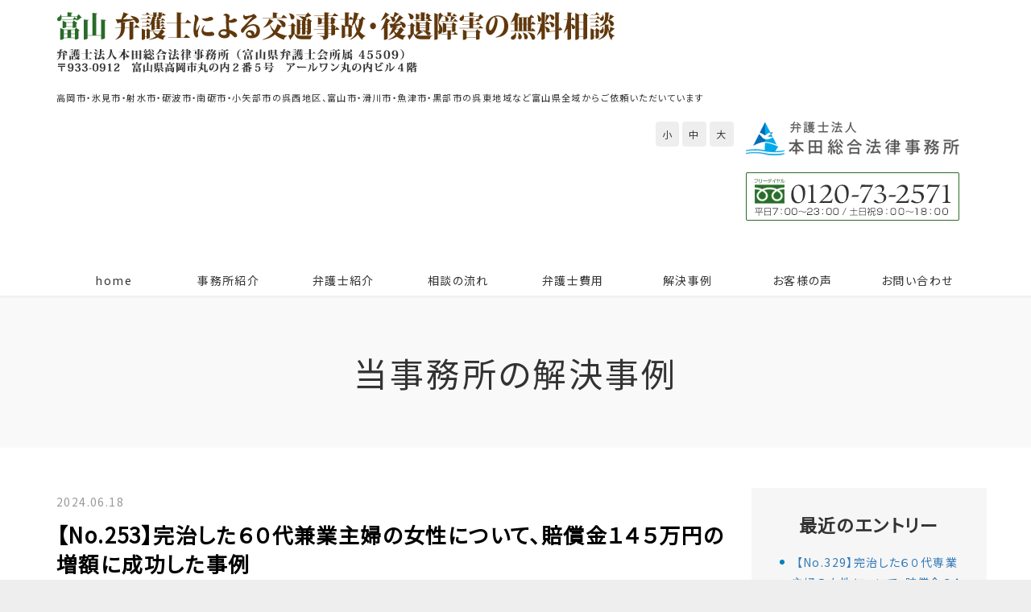

--- FILE ---
content_type: text/html; charset=UTF-8
request_url: https://www.toyama-kotsujiko.com/blog/2024/06/21986/
body_size: 30169
content:
<!DOCTYPE html PUBLIC "-//W3C//DTD XHTML 1.0 Transitional//EN" "http://www.w3.org/TR/xhtml1/DTD/xhtml1-transitional.dtd">
<html xmlns="http://www.w3.org/1999/xhtml" xml:lang="ja" lang="ja">
<head><!-- Google tag (gtag.js) -->
<script async src="https://www.googletagmanager.com/gtag/js?id=G-9YCK91RDCS"></script>
<script>
  window.dataLayer = window.dataLayer || [];
  function gtag(){dataLayer.push(arguments);}
  gtag('js', new Date());

  gtag('config', 'G-9YCK91RDCS');
</script>
<!-- Global site tag (gtag.js) - Google Analytics -->
<script async src="https://www.googletagmanager.com/gtag/js?id=UA-59481978-1"></script>
<script>
  window.dataLayer = window.dataLayer || [];
  function gtag(){dataLayer.push(arguments);}
  gtag('js', new Date());

  gtag('config', 'UA-59481978-1');
</script>

<meta name="viewport" content="width=device-width, initial-scale=1" />
<meta http-equiv="Content-Type" content="text/html; charset=UTF-8" />
<meta http-equiv="Content-Script-Type" content="text/javascript" />
<meta http-equiv="Content-Style-Type" content="text/css" />
<meta http-equiv="Cache-Control" content="no-cache" />
<meta http-equiv="Pragma" content="no-cache" />
<meta name="robots" content="INDEX,FOLLOW" />
<title>【No.253】完治した６０代兼業主婦の女性について、賠償金１４５万円の増額に成功した事例 | 当事務所の解決事例 | 富山の弁護士による交通事故・後遺障害相談｜本田総合法律事務所</title>
<meta name="description" content="富山県の交通事故・後遺障害の解決事例です" />

<!-- bootstrap -->
<link rel="stylesheet" type="text/css" href="https://maxcdn.bootstrapcdn.com/bootstrap/3.3.6/css/bootstrap.min.css" integrity="sha384-1q8mTJOASx8j1Au+a5WDVnPi2lkFfwwEAa8hDDdjZlpLegxhjVME1fgjWPGmkzs7" crossorigin="anonymous" />
<link rel="stylesheet" type="text/css" href="https://maxcdn.bootstrapcdn.com/font-awesome/4.7.0/css/font-awesome.min.css" />
<script src="https://design.secure-cms.net/host/script/jq3v5.js" integrity="sha384-YuCAkYFIjAVYjRJq1XHwpC4YmwybyNxqMGU2zgjBcKZkc1DECMpqliQc6ETtzZyV" crossorigin="anonymous"></script>
<script type="text/javascript">
$.noConflict();
</script>
<script src="https://design.secure-cms.net/host/bscript/bs3v4.js" integrity="sha384-FZ9J1VsctKhXFEySx/XQxXrRft+biURxdmjfm/RQfnhb70vhRRKyeb+to2yArKTC" crossorigin="anonymous"></script>

<script type="text/javascript" src="../../../../_administrator/css/default/js/contents.js"></script>
<link type="text/css" rel="stylesheet" href="../../../../_administrator/css/default/system_decolate.css" />
<link type="text/css" rel="stylesheet" href="../../../../_templates/responsive_type06_blue/css/style.css" />
<link type="text/css" rel="stylesheet" href="../../../../_administrator/css/default/contents_parts_2017.css" />
<link href="../../../../_administrator/css/lightbox.css" rel="stylesheet" type="text/css" media="screen" />
<script type="text/javascript" src="../../../../_administrator/js/slibs.js"></script>
<script type="text/javascript" src="https://design.secure-cms.net/host/script/script5.js" integrity="sha384-wDZXZOZYlKSTi1fcGV6n7FzLHcpOG8wkYBRAFCA5PMT56QIw/r7/iyVfGcRim7TA" crossorigin="anonymous"></script>
<script type="text/javascript">jQuery.noConflict();</script>
<script type="text/javascript" src="../../../../_administrator/js/common.js"></script>
<link href="../../../../_administrator/css/lightbox_2.css" rel="stylesheet" type="text/css" media="screen" />
<meta http-equiv="Content-Security-Policy" content="upgrade-insecure-requests">
<link href="../../../../_administrator/css/default/alert.css" rel="stylesheet" type="text/css" />
<link href="../../../../_administrator/css/index.php?from=login" rel="stylesheet" type="text/css" />
<script type="text/javascript" defer="defer" async="async" src="../../../../_administrator/js/llibs.js"></script>
<link href="../../../../_templates/_modules/blog/css/blog-entry.css" rel="stylesheet" type="text/css" />
<link href="../../../../_templates/_modules/blog/css/blog.css" rel="stylesheet" type="text/css" />
<link href="../../../../_templates/_modules/blog_recent/css/blog_recent.css" rel="stylesheet" type="text/css" />
<link rel="shortcut icon" href="../../../../favicon.ico?f=1767650784" type="image/vnd.microsoft.icon">
<link rel="icon" href="../../../../favicon.ico?f=1767650784" type="image/vnd.microsoft.icon">
<link rel="alternate" type="application/rss+xml" title="当事務所の解決事例 RSS 1.0" href="../../../../blog/feed/rss10/" />

<script type="text/javascript" src="../../../../_templates/responsive_type06_blue/js/pagetop.js"></script>
<script>get_cookie_banner_settings();</script>
<style type="text/css">
<!--
#smNavi { display: none;}

@media (max-width: 767px) {
#smNavi {
 position: fixed;
 bottom: 0;
 left: 0;
 display: block;
 z-index: 100;
}
#smNavi ul {
 display: table;
 background-color: #0183be;
 margin-bottom: 0;
 padding-left: 0;
 width: 100vw;
 border-top: 1px solid #fff;
}
#smNavi li:before {
 display: none;
}
#smNavi li {
 display: table-cell;
 border-right: 1px solid #fff;
 text-align: center;
}
#smNavi li:nth-of-type(3) {
 border-right: none;
}
#smNavi li a {
 display: block;
}
#footer {
 padding-bottom: 130px;
}
}
--> 

/*少しずれるスライダーを設定して、左右スクロールの余白ができて消したい場合*/
body {
    color: #333;
    background: #eee;
    overflow: hidden;
}
</style><meta name="google-site-verification" content="BEGjc3VeILH9wanN_Y-Ex2ZkzxBuTt9nss7ZBvERjcc" /><link href="/index.php?a=webfont" rel="stylesheet" type="text/css" />
</head>
<body id="bootstrap_template" class="tempdata-re--type06 column2">
<div id="wrapper">

<!-- ************************************************** id="header"  ************************************************** -->
    <div id="header">
        <div class="container">
         <div id="siteTitle"><a href="../../../../">富山の弁護士による交通事故・後遺障害相談｜本田総合法律事務所</a></div>
       <div><div class="freeParts">
    <div class="box">
        <div class="boxTop">
            <div class="boxBottom">
                <div class=" clearfix"><div class="left"><div id="logo"><div><p><a href="../../../../"><img src="../../../../images/home/header-title.png" alt="富山　弁護士による交通事故・後遺障害の無料相談" width="694" height="76" title="富山　弁護士による交通事故・後遺障害の無料相談" /></a></p></div></div> <div id="siteDesc"><div><p>高岡市・氷見市・射水市・砺波市・南砺市・小矢部市の呉西地区、富山市・滑川市・魚津市・黒部市の呉東地域など富山県全域からご依頼いただいています</p></div></div></div> <div class="right clearfix"><div class="right"><div><p><a href="https://hondalaw.jp/" target="_blank" rel="noopener"><img src="../../../../images/home/header-logo1.png" alt="弁護士法人　本田総合法律事務所" width="265" height="42" title="弁護士法人　本田総合法律事務所" /></a><br /><span style="font-size: 11.6667px;">　</span><br /><img src="../../../../images/home/header-tel.png" alt="フリーダイヤル：0120-73-2571" width="265" height="60" title="フリーダイヤル：0120-73-2571" style="letter-spacing: 1.4px; font-size: large;" /><span style="font-size: large;">　<br /><br type="_moz" /></span></p></div></div> <div class="right fontSize"><script type="text/javascript">
var orgFs = $(document.body).getStyle('font-size');
var xFs = get_cookie('cmsFontSize');
if( xFs=='NaN'||xFs=='') xFs=orgFs ;
var unitFs = '%';
if(orgFs.match('px') ) unitFs = 'px';
xFs = xFs.replace("px","")-0;
if(xFs==NaN) xFs = 100;
orgFs = orgFs.replace("px","")-0;
if(orgFs==NaN) orgFs = 100;
function lager(){ xFs *= 1.2; document.body.style.fontSize=xFs+unitFs;set_cookie('cmsFontSize',xFs); }
function smaller(){ xFs /= 1.2; document.body.style.fontSize=xFs+unitFs;set_cookie('cmsFontSize',xFs); }
function reset(){ xFs = orgFs; document.body.style.fontSize=xFs+unitFs;set_cookie('cmsFontSize',xFs); }
Event.observe(window,'load',function(){ document.body.style.fontSize=xFs+unitFs; });
</script> <ul>     <li class="small" onclick="smaller()">小</li>     <li class="middle" onclick="reset()">中</li>     <li class="large" onclick="lager()">大</li> </ul></div></div></div>            </div>
        </div>
    </div>
</div>
<nav class="navbar navbar-fixed-top navbar-inverse">
<div class="navbar-header">
<button type="button" class="navbar-toggle collapsed" data-toggle="collapse" data-target="#hearderNav10" aria-expanded="false">
<span class="icon-bar"></span>
<span class="icon-bar"></span>
<span class="icon-bar"></span>
</button>
</div>
<div class="collapse navbar-collapse" id="hearderNav10">
<ul class="nav navbar-nav"><li class="menu-level-0"><a class="menu  " href="../../../../" target="_self">home</a></li><li class="menu-level-0"><a class="menu  " href="../../../../office/" target="_self">事務所紹介</a></li><li class="menu-level-0"><a class="menu  " href="../../../../lawyer/" target="_self">弁護士紹介</a></li><li class="menu-level-0"><a class="menu  " href="../../../../flow/" target="_self">相談の流れ</a></li><li class="menu-level-0"><a class="menu  " href="../../../../legalfee/" target="_self">弁護士費用</a></li><li class="menu-level-0"><a class="menu  " href="../../../../solution/" target="_self">解決事例</a></li><li class="menu-level-0"><a class="menu  " href="../../../../topics/" target="_self">お客様の声</a></li><li class="menu-level-0"><a class="menu  " href="../../../../contact/" target="_self">お問い合わせ</a></li></ul></div><!-- /.navbar-collapse -->
</nav>
</div>
        </div>
    </div>
<!-- ************************************************** // id="header" ************************************************** -->

<div id="upper">
<div class="container  ">
</div>
</div>

<!-- ************************************************** id="container" ************************************************** -->
<div id="container">
<div class="container">

<div class="row">
<!-- ************************************************** id="contents" ************************************************** -->
<div id="contents" class="col-lg-9 col-md-8 col-sm-7 col-xs-12">

<div id="main">

<div class="box blogIndividual">
<h1>当事務所の解決事例</h1>
    <div class="blogIndividualBox">
        <!-- エントリー詳細 -->
        <div class="blogEntry">
            <p class="topicDate">
                
                2024.06.18                        </p>
            <h2>【No.253】完治した６０代兼業主婦の女性について、賠償金１４５万円の増額に成功した事例</h2>
            <div class="blogEntryBody"><p>相談者：Ｏさん<br />
職業：兼業主婦<br />
傷害の内容：両膝打撲、等</p>
<div>
<table style="width: 100%;">
    <tbody>
        <tr>
            <th>項目名</th>
            <td style="text-align: center;"><span style="font-weight: 700;">依頼前</span></td>
            <td style="text-align: center;"><span style="font-weight: 700;">依頼後</span></td>
        </tr>
        <tr>
            <th style="text-align: left;">治療費</th>
            <td style="text-align: right;">180,000円</td>
            <td style="text-align: right;">180,000円</td>
        </tr>
        <tr>
            <th style="text-align: left;">休業損害</th>
            <td style="text-align: right;">210,000円</td>
            <td style="text-align: right;">700,000円</td>
        </tr>
        <tr>
            <th style="text-align: left;">入通院慰謝料</th>
            <td style="text-align: right;">350,000円</td>
            <td style="text-align: right;">1,310,000円</td>
        </tr>
        <tr>
            <th style="text-align: right;">合計</th>
            <td style="text-align: right;"><strong><span style="font-weight: 700;">740,000</span></strong></td>
            <td style="text-align: right;"><strong><span style="font-weight: 700;">2,190,000円</span></strong></td>
        </tr>
    </tbody>
</table>
</div>
<div></div></div>
                        <div class="blogEntryMore" id="more"><div>
<p>&nbsp;</p>
<h5>背景</h5>
<p>６０代兼業主婦の女性Ｏさんは、自転車に乗って、青信号で横断歩道を渡っていたところ、右側から、赤信号を無視して走行してきた普通貨物自動車に衝突される事故に遭いました。</p>
<p>Ｏさんは、事故当日に受診した整形外科クリニックで、胸椎圧迫骨折、腰椎圧迫骨折の診断を受けました。その後、Ｏさんは、最初に受診した整形外科クリニックに８回、約５カ月半に渡って通院し、ほぼ完治しました。</p>
<h5>弁護士の関わり</h5>
<p><span style="color: rgb(255, 0, 0);"><strong>治療終了後、相手損保から示談提案を受けた時点で、保険代理店の方を通じてご依頼いただきました。</strong></span></p>
<p>相手方の示談案においては、計上されていた慰謝料金額は低く、また、主婦としての休業損害も計上されていなかったため、大いに増額の余地のある提示案でした。</p>
<p>示談交渉を開始してから１カ月ほどで、慰謝料について、裁判の基準の約９５％、主婦休損についても全治療期間を通じて家事に支障があったことを前提とした金額で、示談することができました。</p>
<h5>所感</h5>
<p>Ｏさんのケースでは、弁護士介入前に受けていた示談案における慰謝料金額は、極めて低い金額でした。</p>
<p><span style="color: rgb(255, 0, 0);"><strong>裁判を行った場合には、むち打ち等の他覚所見の無い怪我と、骨折等他覚所見のある怪我とで、慰謝料算定の基準が異なります。端的に言って、骨折等の他覚所見のある怪我の方が、慰謝料金額が高くなります。</strong></span></p>
<p>加えて、ギプス着用が必要であった場合には、入院していた場合に準じて、さらに慰謝料金額は高くなります。</p>
<p>Ｏさんのケースでは、怪我が圧迫骨折であり、かつ、ギプス固定期間もあったことから、弁護士介入による慰謝料増額の幅が特に大きくなったと言えます。</p>
<p>事故に遭われて骨折等のお怪我をされた方は、是非、当事務所にご相談ください。</p>
</div></div>
                        <div class="entryCategory">
                <ul class="clearfix">
                <li title="胸"><a href="../../../../blog/category/28560/">胸</a></li><li title="腰"><a href="../../../../blog/category/28561/">腰</a></li><li title="認定等級なし"><a href="../../../../blog/category/28539/">認定等級なし</a></li><li title="～500万円"><a href="../../../../blog/category/28595/">～500万円</a></li><li title="自転車"><a href="../../../../blog/category/28578/">自転車</a></li><li title="主婦（兼業）"><a href="../../../../blog/category/28586/">主婦（兼業）</a></li>                </ul>
            </div>            <div class="entryFooter">
                <ul class="clearfix">
                <li class="entryAuthor">by <span>本田総合法律事務所</span></li>
                <li class="entryCreated">15:45</li>
                                                </ul>
            </div>
        </div>
        <!-- // エントリー詳細 -->
        
        <!-- 関連記事 -->
                                    <div>
                    
                </div>
                        
        <!-- // 関連記事 -->

        <!-- トラックバック -->
                <!-- // トラックバック -->

        <!-- コメント -->
                <!-- // コメント -->
    
        <!-- コメントフォーム -->
                <div class="pageLink">
            <ul class="clearfix">
            <li class="prevBu"><a href="../../../../blog/2024/06/21985/">&laquo;&nbsp;<span class="linkTxt">【No.252】後遺障害非該当の４０代会社員の男性について、賠償金８５万円の獲得に成功した事例</span></a></li>            <li class="mainBu"><a href="../../../../blog/">main</a></li>
            <li class="nextBu"><a href="../../../../blog/2024/07/21987/"><span class="linkTxt">【No.254】完治した４０代兼業主婦の女性について、賠償金８５万円の獲得に成功した事例</span>&nbsp;&raquo;</a></li>            </ul>
        </div>
        <!-- // コメントフォーム -->
        
    </div>
    
</div></div>

<div id="bottom">
</div>

</div>
<!-- ************************************************** // id="contents" ************************************************** -->

<!-- ************************************************** id="side"  ************************************************** -->
<div id="side" class="col-lg-3 col-md-4 col-sm-5 col-xs-12">
<div class="block  ">
            <div class="blogRecent">
        <div class="box">
        <div class="boxTop">
            <div class="boxBottom">
                                            <h3>最近のエントリー</h3>
                                                                                                                                                                                                    <div class="blogRecentList">
                            <ul>
                                <li><a href="../../../../blog/2026/01/22063/" title="【No.329】完治した６０代専業主婦の女性について、賠償金６４万円の増額に成功した事例">【No.329】完治した６０代専業主婦の女性について、賠償金６４万円の増額に成功した事例</a></li><li><a href="../../../../blog/2025/12/22062/" title="【No.328】併合１２級認定の５０代兼業主婦の女性について、賠償金１３１２万円の獲得に成功した事例">【No.328】併合１２級認定の５０代兼業主婦の女性について、賠償金１３１２万円の獲得に成功した事例</a></li><li><a href="../../../../blog/2025/12/22061/" title="【No.327】完治した３０代兼業主婦の女性について、賠償金１３万円の増額に成功した事例">【No.327】完治した３０代兼業主婦の女性について、賠償金１３万円の増額に成功した事例</a></li><li><a href="../../../../blog/2025/12/22060/" title="【No.326】完治した２０代会社員の男性について、賠償金７２万円の獲得に成功した事例">【No.326】完治した２０代会社員の男性について、賠償金７２万円の獲得に成功した事例</a></li><li><a href="../../../../blog/2025/12/22059/" title="【No.325】完治した５０代兼業主婦の女性について、賠償金８０万円の増額に成功した事例">【No.325】完治した５０代兼業主婦の女性について、賠償金８０万円の増額に成功した事例</a></li>                            </ul>
                        </div>
                                                    <div class="blogRecentLink"><a href="../../../../blog/">過去一覧を見る</a></div>
            </div>
        </div>
    </div>
</div>
<div class="blogCategory">
    <div class="box">
        <div class="boxTop">
            <div class="boxBottom">
                                            <h3>カテゴリーリスト</h3>
                                                                                                                                                                <div class="blogCategoryList">
                <ul><li><a href="../../../../blog/category/28538/">部位(324)</a><ul><li><a href="../../../../blog/category/28554/">頭部(19)</a></li><li><a href="../../../../blog/category/28611/">顔（目･耳･鼻･口）(12)</a></li><li><a href="../../../../blog/category/28558/">首(228)</a></li><li><a href="../../../../blog/category/28559/">肩(15)</a></li><li><a href="../../../../blog/category/28560/">胸(17)</a></li><li><a href="../../../../blog/category/28561/">腰(96)</a></li><li><a href="../../../../blog/category/28562/">上肢(27)</a></li><li><a href="../../../../blog/category/28563/">膝(7)</a></li><li><a href="../../../../blog/category/28564/">下肢(26)</a></li></ul></li><li><a href="../../../../blog/category/28536/">認定等級(323)</a><ul><li><a href="../../../../blog/category/28592/">1～9級(16)</a></li><li><a href="../../../../blog/category/28593/">10～14級(77)</a></li><li><a href="../../../../blog/category/28539/">認定等級なし(230)</a></li></ul></li><li><a href="../../../../blog/category/28537/">獲得金額(326)</a><ul><li><a href="../../../../blog/category/28595/">～500万円(276)</a></li><li><a href="../../../../blog/category/28596/">500～2000万円(29)</a></li><li><a href="../../../../blog/category/28597/">2000万円～(21)</a></li></ul></li><li><a href="../../../../blog/category/28576/">事故状況(324)</a><ul><li><a href="../../../../blog/category/28577/">歩行者(33)</a></li><li><a href="../../../../blog/category/28578/">自転車(19)</a></li><li><a href="../../../../blog/category/28579/">バイク(14)</a></li><li><a href="../../../../blog/category/28580/">自動車(258)</a></li></ul></li><li><a href="../../../../blog/category/28581/">仕事内容(325)</a><ul><li><a href="../../../../blog/category/28582/">給与所得者(132)</a></li><li><a href="../../../../blog/category/28583/">事業所得者(27)</a></li><li><a href="../../../../blog/category/28584/">公務員(12)</a></li><li><a href="../../../../blog/category/28585/">主婦（専業）(28)</a></li><li><a href="../../../../blog/category/28586/">主婦（兼業）(101)</a></li><li><a href="../../../../blog/category/28587/">学生(19)</a></li><li><a href="../../../../blog/category/28588/">無職(9)</a></li><li><a href="../../../../blog/category/28589/">その他(1)</a></li></ul></li></ul>                </div>
            </div>
        </div>
    </div>
</div><div class="blogSearch">
    <div class="box">
        <div class="boxTop">
            <div class="boxBottom">
                                            <h3>ブログ内検索</h3>
                                                                                                                                                                <form action="../../../../blog/search/" method="POST" class="clearfix">
                    <input type="hidden" name="do" value="search" />                    <input type="text" class="blogSearchText" name="w" />                    <div class="searchLink"><input type="submit" value="検索" id="search-button" class="blogSearchTextBu" title="検索" /></div>
                </form>
            </div>
        </div>
    </div>
</div></div>
</div>
<!-- ************************************************** // id="side" ************************************************** -->
</div><!-- //class="row" -->

</div><!-- //class="container" -->
</div><!-- //id="container" -->

<!-- ************************************************** // id="container" ************************************************** -->

<!-- id="topicpath" -->
<div id="topicpath">
<div class="container">
<ol class="breadcrumb"><li id="topicpathFirst"><a href="../../../../">ホーム</a></li><li><a href="../../../../blog/">当事務所の解決事例</a></li><li>【No.253】完治した６０代兼業主婦の女性について、賠償金１４５万円の増額に成功した事例</li></ol></div>
</div>
<!-- // id="topicpath" -->


<!-- ************************************************** id="opt" ************************************************** -->
<div id="opt" class="clearfix">
<div class="container">
<div class="row">
<div class="col-sm-6 col-xs-12">

<div id="opt1">
</div>

</div>
<div class="col-sm-6 col-xs-12">

<div id="opt2">
</div>

</div>

</div>

</div>

<div id="opt3">







<div class="naviBox opt3Navi">
    <div class="box">
        <div class="boxTop">
            <div class="boxBottom navigation-footer">
                <ul><li class="menu-level-0"><a class="menu " href="../../../../" target="_self">home</a><ul><li class="menu-level-1"><a class="menu " href="../../../../office/" target="_self">事務所紹介</a></li><li class="menu-level-1"><a class="menu " href="../../../../lawyer/" target="_self">弁護士紹介</a></li><li class="menu-level-1"><a class="menu " href="../../../../flow/" target="_self">相談の流れ</a></li><li class="menu-level-1"><a class="menu " href="../../../../legalfee/" target="_self">弁護士費用</a></li></ul></li><li class="menu-level-0"><a class="menu  menu-selected" href="../../../../blog/" target="_self">解決事例</a><ul><li class="menu-level-1"><a class="menu " href="../../../../" target="_self">お客様の声</a></li><li class="menu-level-1"><a class="menu " href="../../../../recommender/" target="_self">推薦者の声</a></li></ul></li><li class="menu-level-0"><a class="menu " href="../../../../point/" target="_self">問題解決のポイント</a><ul><li class="menu-level-1"><a class="menu " href="../../../../point/sequelae/" target="_self">後遺症・後遺障害とは</a></li><li class="menu-level-1"><a class="menu " href="../../../../standard/" target="_self">賠償金計算における３つの基準</a></li><li class="menu-level-1"><a class="menu " href="../../../../compensation/" target="_self">賠償金の計算方法</a></li><li class="menu-level-1"><a class="menu " href="../../../../hospital/" target="_self">入院・通院時の損害賠償</a></li><li class="menu-level-1"><a class="menu " href="../../../../accident/" target="_self">過失割合・過失相殺とは</a></li><li class="menu-level-1"><a class="menu " href="../../../../timing/" target="_self">弁護士に相談するタイミング</a></li><li class="menu-level-1"><a class="menu " href="../../../../difference/" target="_self">弁護士と行政書士の違い</a></li></ul></li><li class="menu-level-0"><a class="menu " href="../../../../point/sequelae/4/" target="_self">後遺障害の種類</a><ul><li class="menu-level-1"><a class="menu " href="../../../../point/sequelae/4/higherbraindysfunction/" target="_self">高次脳機能障害</a></li><li class="menu-level-1"><a class="menu " href="../../../../point/sequelae/4/persistentvegetativestate/" target="_self">遷延性意識障害（植物状態）</a></li><li class="menu-level-1"><a class="menu " href="../../../../point/sequelae/4/spinalcordinjury/" target="_self">脊髄損傷</a></li><li class="menu-level-1"><a class="menu " href="../../../../point/sequelae/4/whiplash/" target="_self">むちうち（頚椎捻挫・腰椎捻挫）</a></li></ul></li><li class="menu-level-0"><a class="menu " href="../../../../fatalaccident/" target="_self">死亡事故について</a><ul><li class="menu-level-1"><a class="menu " href="../../../../hospital/" target="_self">人身事故について</a></li><li class="menu-level-1"><a class="menu " href="../../../../damage/" target="_self">物損事故の損害賠償</a></li></ul></li><li class="menu-level-0"><a class="menu " href="../../../../contact/" target="_self">お問い合わせ</a><ul><li class="menu-level-1"><a class="menu " href="../../../../office/#3" target="_self">アクセスマップ</a></li><li class="menu-level-1"><a class="menu " href="../../../../" target="_self">サイトマップ</a></li></ul></li></ul>            </div>
        </div>
    </div>
</div>
</div>

</div>
<!-- ************************************************** // id="opt" ************************************************** -->

<div class="pageTop clearfix">
<div class="container">
<a href="#header">Back to top</a>
</div>
</div>

<!-- ************************************************** id="footer" ************************************************** -->
<div id="footer" class="clearfix">
<div class="container">
<div class="row">

<div class="col-sm-8 col-xs-12  ">
            <div class="freeParts">
    <div class="box">
        <div class="boxTop">
            <div class="boxBottom">
                <div class=" cms-easy-edit"><p><strong>弁護士法人 本田総合法律事務所（富山県弁護士会所属45509）<br /></strong>・富山事務所<br />〒930-0074　富山県富山市堀端町2番10号　フロムワンビル2階<br />・高岡事務所<br /> 〒933-0912　富山県高岡市丸の内2番5号 アールワン丸の内ビル4階<br /> TEL:0120-73-2571<span style="font-size: smaller;">（平日7:00～23:00／土日祝9:00～18:00）<br /> <span style="font-size: xx-small;">&nbsp; 　</span><br /> <a href="http://lin.ee/r6bm3Qi" target="_blank" rel="noopener"><img src="../../../../images/home/img_01_02.png" width="120" height="37" alt="友だち追加" /></a></span></p></div> <div class=" cparts-hide-pc cparts-hide-mb"><div class="floating_banner2"><a href="https://page.line.me/481tfqif?openQrModal=true" target="_blank" rel="noopener">     <img class="pc" src="../../../../images/home/line3.png" width="129" height="442" alt="友達追加" /></a></div></div>            </div>
        </div>
    </div>
</div></div>

<div class="col-sm-4 col-xs-12">
<address><span>Copyright (C) 弁護士法人 本田総合法律事務所 All Rights Reserved.</span></address>
</div>

</div>
</div>
</div>
<!-- ************************************************** // id="footer" ************************************************** -->


</div><!-- // id="wrapper" -->
<div id="published" style="display:none">&nbsp;</div></body>
</html>

--- FILE ---
content_type: text/html; charset=UTF-8
request_url: https://www.toyama-kotsujiko.com/index.php?a=free_page/get_cookie_policy_setting/
body_size: 2951
content:
[{"site_path":"","cms_rev_no":"-1","site_title":"\u5bcc\u5c71\u306e\u5f01\u8b77\u58eb\u306b\u3088\u308b\u4ea4\u901a\u4e8b\u6545\u30fb\u5f8c\u907a\u969c\u5bb3\u76f8\u8ac7\uff5c\u672c\u7530\u7dcf\u5408\u6cd5\u5f8b\u4e8b\u52d9\u6240","description":"\u5bcc\u5c71\u306e\u4ea4\u901a\u4e8b\u6545\u30fb\u5f8c\u907a\u969c\u5bb3\u306e\u304a\u60a9\u307f\u306f\u3001\u4ea4\u901a\u4e8b\u6545\u5206\u91ce\u306b\u7d76\u5bfe\u306e\u81ea\u4fe1\u3092\u6301\u3064\u672c\u7530\u7dcf\u5408\u6cd5\u5f8b\u4e8b\u52d9\u6240\u306b\u304a\u4efb\u305b\u304f\u3060\u3055\u3044\u3002\u9ad8\u5ca1\u5e02\u306b\u62e0\u70b9\u3092\u304a\u304f\u5f01\u8b77\u58eb\u4e8b\u52d9\u6240\u304c\u3001\u5730\u5143\u306e\u88ab\u5bb3\u8005\u306e\u305f\u3081\u306e\u30cd\u30c3\u30c8\u30ef\u30fc\u30af\u3068\u9023\u643a\u3057\u3001\u304a\u60a9\u307f\u306e\u30b5\u30dd\u30fc\u30c8\u304b\u3089\u89e3\u6c7a\u307e\u3067\u5c0e\u304d\u307e\u3059\u3002\u307e\u305a\u306f\u304a\u6c17\u8efd\u306b\u304a\u554f\u5408\u305b\u304f\u3060\u3055\u3044\u3002","keyword":"\u5bcc\u5c71\u770c,\u9ad8\u5ca1\u5e02,\u5f01\u8b77\u58eb,\u6cd5\u5f8b\u4e8b\u52d9\u6240,\u4ea4\u901a\u4e8b\u6545,\u5f8c\u907a\u969c\u5bb3,\u6cd5\u5f8b\u76f8\u8ac7,\u7121\u6599\u76f8\u8ac7","site_mail":"web-contact@toyama-kotsujiko.com","copyright":"Copyright (C) \u5f01\u8b77\u58eb\u6cd5\u4eba \u672c\u7530\u7dcf\u5408\u6cd5\u5f8b\u4e8b\u52d9\u6240 All Rights Reserved.","cms_language":"ja","cookie_consent_popup_flag":"0","cookie_consent_message":"","site_close_image":"","site_close_message":"","site_auto_backup":"0","site_auto_backup_limit":"4","tellink":"1","site_jquery_ver":"","site_jqueryui_ver":"","site_bootstrap_ver":"","site_jquery_autoloading":"1","_path":"","rev_no":"-1","_title":"\u5bcc\u5c71\u306e\u5f01\u8b77\u58eb\u306b\u3088\u308b\u4ea4\u901a\u4e8b\u6545\u30fb\u5f8c\u907a\u969c\u5bb3\u76f8\u8ac7\uff5c\u672c\u7530\u7dcf\u5408\u6cd5\u5f8b\u4e8b\u52d9\u6240","ription":"\u5bcc\u5c71\u306e\u4ea4\u901a\u4e8b\u6545\u30fb\u5f8c\u907a\u969c\u5bb3\u306e\u304a\u60a9\u307f\u306f\u3001\u4ea4\u901a\u4e8b\u6545\u5206\u91ce\u306b\u7d76\u5bfe\u306e\u81ea\u4fe1\u3092\u6301\u3064\u672c\u7530\u7dcf\u5408\u6cd5\u5f8b\u4e8b\u52d9\u6240\u306b\u304a\u4efb\u305b\u304f\u3060\u3055\u3044\u3002\u9ad8\u5ca1\u5e02\u306b\u62e0\u70b9\u3092\u304a\u304f\u5f01\u8b77\u58eb\u4e8b\u52d9\u6240\u304c\u3001\u5730\u5143\u306e\u88ab\u5bb3\u8005\u306e\u305f\u3081\u306e\u30cd\u30c3\u30c8\u30ef\u30fc\u30af\u3068\u9023\u643a\u3057\u3001\u304a\u60a9\u307f\u306e\u30b5\u30dd\u30fc\u30c8\u304b\u3089\u89e3\u6c7a\u307e\u3067\u5c0e\u304d\u307e\u3059\u3002\u307e\u305a\u306f\u304a\u6c17\u8efd\u306b\u304a\u554f\u5408\u305b\u304f\u3060\u3055\u3044\u3002","ord":"\u5bcc\u5c71\u770c,\u9ad8\u5ca1\u5e02,\u5f01\u8b77\u58eb,\u6cd5\u5f8b\u4e8b\u52d9\u6240,\u4ea4\u901a\u4e8b\u6545,\u5f8c\u907a\u969c\u5bb3,\u6cd5\u5f8b\u76f8\u8ac7,\u7121\u6599\u76f8\u8ac7","_mail":"web-contact@toyama-kotsujiko.com","right":"Copyright (C) \u5f01\u8b77\u58eb\u6cd5\u4eba \u672c\u7530\u7dcf\u5408\u6cd5\u5f8b\u4e8b\u52d9\u6240 All Rights Reserved.","language":"ja","ie_consent_popup_flag":"0","ie_consent_message":"","_close_image":"","_close_message":"","_auto_backup":"0","_auto_backup_limit":"4","ink":"1","_jquery_ver":"","_jqueryui_ver":"","_bootstrap_ver":"","_jquery_autoloading":"1"}]

--- FILE ---
content_type: text/css
request_url: https://www.toyama-kotsujiko.com/_templates/responsive_type06_blue/css/decolate.css
body_size: 7667
content:
@charset "utf-8";
/* CSS Document */

/*　ボタン
======================================================= */
[class*="dec-btn"] {
  border-radius: 100px;
  display: inline-block;
  text-decoration: none !important;
  max-width: 100%;
}

/* base */
.dec-btn--primary {
  background-color: #0183be !important;
  color: #fff !important;
}
.dec-btn--secondary {
  background-color: #999 !important;
  color: #fff !important;
}
.dec-btn--attention {
  background-color: #d3191c !important;
  color: #fff !important;
}
.dec-btn--dark {
  background-color: #333 !important;
  color: #fff !important;
}
.dec-btn--light {
  background-color: #eee !important;
  color: #333 !important;
}
.dec-btn--grey {
  background-color: #eee !important;
  color: #333 !important;
}

/* outline */
[class*="dec-btn-ol"] {
  background-color: #fff !important;
  border: 2px solid;
}
.dec-btn-ol--primary {
  border-color: #0183be !important;
  color: #0183be !important;
}
.dec-btn-ol--secondary {
  border-color: #999 !important;
  color: #999 !important;
}
.dec-btn-ol--attention {
  border-color: #d3191c !important;
  color: #d3191c !important;
}
.dec-btn-ol--dark {
  border-color: #333 !important;
  color: #333 !important;
}
.dec-btn-ol--light {
  border-color: #eee !important;
  color: #333 !important;
}
.dec-btn-ol--grey {
  border-color: #eee !important;
  color: #333 !important;
}

/* hover・focus */
[class*="dec-btn"]:hover,
[class*="dec-btn"]:focus {
  opacity: .6;
  text-decoration: none !important;
}
.dec-btn--primary:hover,
.dec-btn--primary:focus,
.dec-btn--secondary:hover,
.dec-btn--secondary:focus,
.dec-btn--attention:hover,
.dec-btn--attention:focus,
.dec-btn--dark:hover,
.dec-btn--dark:focus {
  color: #fff !important;
}
.dec-btn--light:hover,
.dec-btn--light:focus,
.dec-btn--grey:hover,
.dec-btn--grey:focus {
  color: #333 !important;
}
.dec-btn-ol--primary:hover,
.dec-btn-ol--primary:focus {
  color: #0183be !important;
}
.dec-btn-ol--secondary:hover,
.dec-btn-ol--secondary:focus {
  color: #999 !important;
}
.dec-btn-ol--attention:hover,
.dec-btn-ol--attention:focus {
  color: #d3191c !important;
}
.dec-btn-ol--dark:hover,
.dec-btn-ol--dark:focus,
.dec-btn-ol--light:hover,
.dec-btn-ol--light:focus,
.dec-btn-ol--grey:hover,
.dec-btn-ol--grey:focus {
  color: #333 !important;
}

/* size */
.dec-btn--size-lg { padding: 2.142rem 17.1428rem;}
.dec-btn--size-md { padding: 1.4285rem 8.5714rem;}
.dec-btn--size-sm { padding: .714rem 2.142rem;}



/*　罫線
======================================================= */
.dec-line--primary,
.dec-line-pe--primary::before,
.dec-line-pe--primary::after {
  border-color: #0183be !important;
}
.dec-line--secondary,
.dec-line-pe--secondary::before,
.dec-line-pe--secondary::after {
  border-color: #999 !important;
}
.dec-line--attention,
.dec-line-pe--attention::before,
.dec-line-pe--attention::after {
  border-color: #d3191c !important;
}
.dec-line--dark,
.dec-line-pe--dark::before,
.dec-line-pe--dark::after {
  border-color: #bbb !important;
}
.dec-line--light,
.dec-line-pe--light::before,
.dec-line-pe--light::after {
  border-color: #ccc !important;
}
[class*="cparts-id91"] .dec-line-pe--light::before {
  border-color: #eee !important;
}
.dec-line--grey,
.dec-line-pe--grey::before,
.dec-line-pe--grey::after {
  border-color: #bbb !important;
}


/*　背景
======================================================= */
.dec-bg--primary,
.dec-bg-pe--primary::before,
.dec-bg-pe--primary::after {
  background-color: #0183be !important;
  color: #fff !important;
}
.dec-bg--secondary,
.dec-bg-pe--secondary::before,
.dec-bg-pe--secondary::after {
  background-color: #999 !important;
  color: #fff !important;
}
.dec-bg--attention,
.dec-bg-pe--attention::before,
.dec-bg-pe--attention::after {
  background-color: #d3191c !important;
  color: #fff !important;
}
.dec-bg--dark,
.dec-bg-pe--dark::before,
.dec-bg-pe--dark::after {
  background-color: #333 !important;
  color: #fff !important;
}
.dec-bg--light,
.dec-bg-pe--light::before,
.dec-bg-pe--light::after {
  background-color: #eee !important;
  color: #333 !important;
}
#upper .dec-bg--light h2,
#upper .dec-bg--light h3,
#opt1 .dec-bg--light h2,
#opt1 .dec-bg--light h3,
#opt2 .dec-bg--light h2,
#opt2 .dec-bg--light h3,
#opt3 .dec-bg--light h2,
#opt3 .dec-bg--light h3,
#footer .dec-bg--light h2,
#footer .dec-bg--light h3,
.top #side .dec-bg--light h2,
.top #side .dec-bg--light h3,
.top #side .dec-bg--light h4,
.top #side .dec-bg--light h5,
.top #side .dec-bg--light h6,
.top #side .dec-bg--light a:not([class*="dec-btn"]) {
  color: currentColor;
}
.dec-bg--grey,
.dec-bg-pe--grey::before,
.dec-bg-pe--grey::after {
  background-color: #f6f6f6 !important;
  color: #333 !important;
}

.dec-bg--contents,
.dec-bg-pe--contents::before,
.dec-bg-pe--contents::after {
  background: #fff !important;
}
#upper .dec-bg--contents,
#upper .dec-bg-pe--contents::before,
#upper .dec-bg-pe--contents::after{
  background: #0183be !important;
  color: #fff !important;
}
#opt .dec-bg--contents,
#opt .dec-bg-pe--contents::before,
#opt .dec-bg-pe--contents::after{
  background: #ebebeb !important;
}
#footer .dec-bg--contents,
#footer .dec-bg-pe--contents::before,
#footer .dec-bg-pe--contents::after{
  background: #222 !important;
  color: #fff !important;
}
.column2 #side .dec-bg--contents,
.column2 #side .dec-bg-pe--contents::before,
.column2 #side .dec-bg-pe--contents::after{
  background: #f6f6f6 !important;
}
.column1.top #side .dec-bg--contents,
.column1.top #side .dec-bg-pe--contents::before,
.column1.top #side .dec-bg-pe--contents::after{
  background: #999 !important;
}
.column1.top #right .dec-bg--contents,
.column1.top #right .dec-bg-pe--contents::before,
.column1.top #right .dec-bg-pe--contents::after{
  background: #dedede url(../images/common/bg_right.png) repeat left top !important;
}


/*　テキスト
======================================================= */
.dec-txt--primary,
.dec-txt-pe--primary::before,
.dec-txt-pe--primary::after {
  color: #0183be !important;
}
.dec-txt--secondary,
.dec-txt-pe--secondary::before,
.dec-txt-pe--secondary::after {
  color: #999 !important;
}
.dec-txt--attention,
.dec-txt-pe--attention::before,
.dec-txt-pe--attention::after {
  color: #d3191c !important;
}
.dec-txt--dark,
.dec-txt-pe--dark::before,
.dec-txt-pe--dark::after {
  color: #333 !important;
}
.dec-txt--light,
.dec-txt-pe--light::before,
.dec-txt-pe--light::after {
  color: #eee !important;
}
.dec-txt--grey,
.dec-txt-pe--grey::before,
.dec-txt-pe--grey::after {
  color: #bbb !important;
}


/*　ボックス
======================================================= */
.dec-box--primary,
.dec-box-pe--primary::before,
.dec-box-pe--primary::after  {
  border-width: 1px;
  border-style: solid;
  border-color: #0183be !important;
}
.dec-box--secondary,
.dec-box-pe--secondary::before,
.dec-box-pe--secondary::after  {
  background-color: #999 !important;
  border: none;
  color: #fff !important;
}
.dec-box--attention,
.dec-box-pe--attention::before,
.dec-box-pe--attention::after  {
  background-color: #fcd7d8 !important;
  border: none;
}
.dec-box--dark,
.dec-box-pe--dark::before,
.dec-box-pe--dark::after  {
  background-color: #0183be !important;
  border: none;
  color: #fff !important;
}
.dec-box--light,
.dec-box-pe--light::before,
.dec-box-pe--light::after  {
  background-color: #eee !important;
  border: none;
}
.dec-box--grey,
.dec-box-pe--grey::before,
.dec-box-pe--grey::after  {
  background-color: #f6f6f6 !important;
  border: none;
}
[class*="dec-box-"] {
  border-radius: 8px;
  padding: 15px;
}

/* スマホ以外 */
@media (min-width: 768px) {
  [class*="dec-box-"] {
    padding: 30px;
  }
}

--- FILE ---
content_type: text/javascript;charset=UTF-8
request_url: https://www.toyama-kotsujiko.com/_administrator/js/common.js
body_size: 93130
content:
var domain_name = 'www\x2etoyama\x2dkotsujiko\x2ecom';

var http_url = 'https://www.toyama-kotsujiko.com';
var https_url = 'https://www.toyama-kotsujiko.com';
var php_path = '/_administrator/connector.php';
var connector = '/_administrator/connector.php';
var base_url = '';
var site_path = '';
var cookie_first_url = 'cms_first_url';
//フロントエンドAPI用Cookie設定.
if(location.href.match(/[\?|&]access_token=.+/)){
	let cookies = document.cookie.split(';');
	let expire = 24 * 60 * 60;
	let is_static_cookie = false;
	for (let ii = 0; ii < cookies.length; ii++) {
		let cookie = cookies[ii];
		while (cookie.charAt(0) == ' ') {
			cookie = cookie.substring(1, cookie.length);
		}
		let name = cookie.split('=')[0];
		let value = cookie.split('=')[1];
		if(name === 'static' && value === 'false'){
			is_static_cookie = true;
			break;
		}
	}
	if(!is_static_cookie){
		document.cookie = "static=false;max-age="+expire+"; path=/;secure=true;samesite=LAX";
		location.reload();
	}
}

window.addEventListener('load', function(event) {
	if($('selecter') instanceof jQuery) {
		jQuery.noConflict();
	}
});

// Smart Phone用モバイルサイトへのリンク
var strUA = navigator.userAgent.toLowerCase();
var uach = navigator.userAgentData;

Event.observe(window,'load',function(){
	if( !!document.getElementById('published') )
	{
		if( strUA.match(/iphone/) || strUA.match(/ipod/) || strUA.match(/android/) || (uach && uach.mobile))
		{
			var div = document.createElement('div');
			div.id = 'cmsMobileButton';
			div.style.textAlign = 'center';
			div.style.height = '50px';
			var a = document.createElement('a');
			a.href = 'https://www.toyama-kotsujiko.com/index.php?a=free_page/goto_mobile&referer='+encodeURI(location.href);
			a.innerHTML = '表示：モバイル';
			div.appendChild(a);
			document.body.appendChild(div);
			a.style.margin = '30px auto';
			a.style.padding = '5px 10px';
			a.style.border = '1px solid #233656';
			a.style.width = 'auto';
			a.style.color = '#ffffff';
			a.style.backgroundColor = '#394d68';
			a.style.backgroundImage = '-webkit-gradient(linear, left top, left bottom, from(#5e789f), to(#42566f))';
			a.style.fontSize = '12px';
			a.style.borderRadius = '4px';
			a.style.WebkitBorderRadius = '4px';
			a.style.textShadow = '#000000 0 -1px 1px';
			a.style.textDecoration = 'none';
		}
	}
});
var mobile = false;
if( strUA.match(/iphone/) || strUA.match(/ipod/)  || strUA.match(/ipad/) || strUA.match(/android/) || (uach && uach.mobile))
{
	mobile = true;
	function pointerX(event) {
		var docElement = document.documentElement;
		body = document.documentElement || document.body || { scrollLeft: 0 };

		if (event.changedTouches) return (event.changedTouches[0].clientX +
		(docElement.scrollLeft || body.scrollLeft) -
		(docElement.clientLeft || 0));

		return event.pageX || (event.clientX +
		(docElement.scrollLeft || body.scrollLeft) -
		(docElement.clientLeft || 0));
	}

	function pointerY(event) {
		var docElement = document.documentElement;
		body = document.documentElement || document.body || { scrollTop: 0 };

		if (event.changedTouches) return (event.changedTouches[0].clientY +
		(docElement.scrollLeft || body.scrollLeft) -
		(docElement.clientLeft || 0));

		return  event.pageY || (event.clientY +
		(docElement.scrollTop || body.scrollTop) -
		(docElement.clientTop || 0));
	}
}
// do_action
function do_action (act,title) {
	self.location.href='?q='+act;
	if(title != undefined ){
		var win = parent.Windows.getFocusedWindow();
		win.setTitle(title);
	}
}

/*
 * Ajax Request ( Return Scripts )
 *
 *--------------------------------------------------------- */

/**
 * ajax_eval ajaxでconnectorと通信し、レスポンスをeval実行する。
 *
 * ajax_eval( string data, boolean async )
 *
 * @param string アクション/メソッドのパラメータ（ex. site_manager/add_site )
 * @param boolean 非同期フラグ true: 非同期通信 false: 同期通信
 *
 * @return void
 */
function ajax_eval( data, async )
{
	if( async == null ) async = true;
	if( !data.match(/&q=/) ) data = '&q='+data;
	new Ajax.Request(connector, {
		method: 'post',
		postBody : data,
		asynchronous  : async,
		onSuccess : function(obj){
			if(obj.responseText){
				eval(obj.responseText);
			}
		},
		onFailure: function(obj){
			alert('エラーが発生しました。');
		}
	});
}
// function ajax_eval_debug( data, async )
// {
// alert(connector);
// alert(data);
// 	if( async == null ) async = true;
// 	if( !data.match(/&q=/) ) data = '&q='+data;
// 	new Ajax.Request(connector, {
// 		method: 'post',
// 		postBody : data,
// 		asynchronous  : async,
// 		onSuccess : function(obj){
// alert(obj.responseText);
// 			if(obj.responseText){
// alert(obj.responseText);
// 			eval(obj.responseText);
// 			}
// 		}
// 	});
// }
/**
 * ajax_json_eval ajaxでconnectorと通信し、レスポンスをJSON形式で取得しeval実行する。
 *
 * ajax_json_eval( string data )
 *
 * @param string アクション/メソッドのパラメータ（ex. site_manager/add_site )
 *
 * @return void
 */
function ajax_json_eval( data ) {
	if( !data.match(/&q=/) ) data = '&q='+data;
	new Ajax.Request(connector, {
		method: 'post',
		postBody : data,
		onSuccess : function(obj){
			if(obj.responseText){
				eval('ret='+obj.responseText);
				if( ret.type == 'script' ) {
					eval(ret.data);
				} else {
//					alert(obj.responseText);
				}
			}
		},
		onFailure: function(obj){
			alert('エラーが発生しました。');
		}
	});
}

/**
 * ajax_callback ajaxでサーバーと通信し、レスポンスをコールバック関数に引渡しする。
 *
 * ajax_callback( string data, string func, boolean async )
 *
 * @param string アクション/メソッドのパラメータ（ex. site_manager/add_site )
 * @param string 関数名
 * @param boolean 非同期フラグ true: 非同期通信 false: 同期通信
 *
 * @return void
 */
function ajax_callback( data, func, async ) {
	if( async == null ) async = true;
	if( !data.match(/&q=/) ) data = '&q='+data;
	new Ajax.Request(connector, {
		method: 'post',
		postBody : data,
		asynchronous  : async,
		onSuccess : eval(func),
		onFailure: function(obj){
			alert('エラーが発生しました。');
		}
	});
}

/**
 * ajax_callback_form_upload
 * 汎用Ajaxファイルアップロード関数（FormData + XMLHttpRequest版）
 *
 * @param {string} query - コントローラとアクションのパス（例: 'host_manager/upload_backup/1'）
 * @param {HTMLFormElement} form - <form> 要素
 * @param {Object} options - オプション: { onSuccess: func(result, form), onError: func(result, form) }
 */
function ajax_callback_form_upload(query, form, options = {}) {
	const url = connector + '?q=' + encodeURIComponent(query);
	const formData = new FormData(form);
	const xhr = new XMLHttpRequest();

	xhr.open('POST', url, true);

	xhr.onload = function () {
		if (xhr.status >= 200 && xhr.status < 300) {
			let result;
			try {
				result = JSON.parse(xhr.responseText);
			} catch (e) {
				alert('レスポンスの解析に失敗しました。');
				return;
			}
			if (result.success) {
				if (typeof options.onSuccess === 'function') {
					options.onSuccess(result, form);
				}
			} else {
				if (typeof options.onError === 'function') {
					options.onError(result, form);
				}
			}
		} else {
			if (typeof options.onError === 'function') {
				options.onError({ success: false, err_message: 'HTTPエラー: ' + xhr.status }, form);
			} else {
				alert('HTTPエラーが発生しました。');
			}
		}
	};

	xhr.onerror = function () {
		if (typeof options.onError === 'function') {
			options.onError({ success: false, err_message: '通信エラーが発生しました。' }, form);
		} else {
			alert('通信エラーが発生しました。');
		}
	};

	xhr.send(formData);
}


/**
 * ajax_update ajaxでサーバーと通信し、レスポンスを指定したDOMエレメントに挿入する。
 *
 * ajax_update( string data, string elm )
 *
 * @param string アクション/メソッドのパラメータ（ex. site_manager/add_site )
 * @param object innerHTMLを置換するエレメントのID属性値
 *
 * @return void
 */
function ajax_update( data, elm ){
	if( !data.match(/&q=/) ) data = '&q='+data;
	new Ajax.Updater(
		{success:elm},
		connector, {
			method: "post",
			postBody : data,
			evalScripts: true,
			onFailure:function(httpObj){
				alert('エラーが発生しました。');
				$(elm).innerHTML = "Error!!";
			}
		}
	);
}

/**
 * ajax_eval ajaxでconnectorと通信し、レスポンスをeval実行する。公開サイト用。。。
 *
 * ajax_eval( string data, boolean async )
 *
 * @param string アクション/メソッドのパラメータ（ex. site_manager/add_site )
 * @param boolean 非同期フラグ true: 非同期通信 false: 同期通信
 *
 * @return void
 */
function ajax_eval_p( data, async )
{
	if( async == null ) async = true;
	if( !data.match(/&a=/) ) { data = '&a='+data; }
	new Ajax.Request('/index.php',
	{
		method: 'get',
		 parameters : data,
		 asynchronous  : async,
		 onSuccess: function(obj) {
			if(obj.responseText){
//			alert(obj.responseText);
			eval(obj.responseText);
			}
		},
		onFailure: function(obj){
			alert('エラーが発生しました。');
		}
	});
}
/**
 * ajax_update_p ajaxでサーバーと通信し、レスポンスを指定したDOMエレメントに挿入する。公開サイト用。。。
 *
 * ajax_update_p( string data, string elm )
 *
 * @param string アクション/メソッドのパラメータ（ex. site_manager/add_site )
 * @param object innerHTMLを置換するエレメントのID属性値
 *
 * @return void
 */
function ajax_update_p( data, elm )
{
	if( !data.match(/&q=/) ) data = '&a='+data;
	new Ajax.Updater(
		{success:elm},
		'/index.php', {
			method: "get",
			parameters : data,
			evalScripts: true,
			onFailure:function(httpObj){
				$(elm).innerHTML = "Error!!";
			},
			onFailure: function(obj){
				alert('エラーが発生しました。');
			}
		}
	);
}

function ajax_submit_p(form_obj){
    post_data = Form.serialize(form_obj);
	new Ajax.Request('/index.php', {
		method: 'post',
		postBody : post_data,
		onSuccess : function(obj){
			if(obj.responseText){
				eval(obj.responseText);
			}
		},
		onFailure: function(obj){
			alert('エラーが発生しました。');
		}
	});
}

/**
 * ajax_dialog dataで指定したパラメータのレスポンスをダイアログで開く
 *
 * ajax_dialog( string data, integer x, integer y )
 *
 * @param string アクション/メソッドのパラメータ（ex. site_manager/add_site )
 * @param integer 開くダイアログの幅(px)　デフォルト480px
 * @param integer 開くダイアログの高さ(px)　デフォルト320px
 *
 * @return void
 */
var mydialog;
function trigger_outer_dialog_button_overlay(){
	var adminDialog = this.frameElement.closest('#admin_dialog');
	var outerDialogRowMid = adminDialog.querySelectorAll('#cms_dialog_rowmid')[0];
	var outerDialogButtonsOverlay = adminDialog.querySelectorAll('#hideButtons')[0];

	if (!!outerDialogButtonsOverlay) {
		outerDialogRowMid.removeChild(outerDialogButtonsOverlay);
	} else {
		var span = document.createElement('span');
		span.id = 'hideButtons';
		span.style.display = 'inline-block';
		span.style.height = '50px';
		span.style.width = '1001px';
		span.style.background = '#fff';
		span.style.position = 'absolute';
		span.style.bottom ='-50px';
		span.style.left ='10px';
		span.style.zindex =10500;
		outerDialogRowMid.appendChild(span);
	}
}
function ajax_dialog(data,x,y,cb)
{
	if( !data.match(/&q=/) ) data = '&q='+data;
	if( !x ) x = 480;
	if( !y ) y = 320;
	if( typeof cb === "function"){
		cb();
	}
	Dialog.info(
		{
			url: connector,
			options: {
				method: 'post',
				postBody : data,
				asynchronous : false,
				evalScripts: true,
				buttonClass: 'cms-btn'
			}
		},
		{
			className:"alert",
			width:x,
			height:y,
			zIndex:10000,
			onClose:function(){
				if( typeof cb === "function"){
					cb();
				}
			}
		}
	);
}

/**
 * ajax_submit FormをajaxでPOSTし、結果をeval実行する
 *
 * ajax_submit( obj form )
 *
 * @param obj フォームオブジェクト
 *            ※フォーム内に<input type="hidden" name="do" value="クラス名/メソッド名" />の記述があること
 *
 * @return void
 */
function ajax_submit(form_obj){
    post_data = Form.serialize(form_obj);
	new Ajax.Request(connector, {
		method: 'post',
		postBody : post_data,
		onSuccess : function(obj){
			if(obj.responseText){
				eval(obj.responseText);
			}
		},
		onFailure: function(obj){
			alert('エラーが発生しました。');
		}
	});
}

/**
 * ajax_submit FormをajaxでPOSTし、レスポンスを指定したDOMエレメントに挿入する。
 *
 * ajax_submit( string data, obj form, string elment)
 *
 * @param obj フォームオブジェクト
 *            ※フォーム内に<input type="hidden" name="do" value="クラス名/メソッド名" />の記述があること
 *
 * @return void
 */
function ajax_submit_update( data, formelm, elm ) {
	if( !!$('easy_html') && !!oEditor ) {
		$('easy_html').value = oEditor.GetXHTML();
		oEditor=null;
	} else if ( !!$('cmp_html') && !!oEditor ) {
		$('cmp_html').value = oEditor.GetXHTML();
		oEditor=null;
	}
	if( !data.match(/&q=/) ) data = '&q='+data+'&'+Form.serialize(formelm);
	new Ajax.Updater(
		{success:elm},
		connector, {
			method: "post",
			postBody : data,
			evalScripts: true,
			onFailure:function(httpObj){
				$(elm).innerHTML = "Error!!";
			}
		}
	);
	return false;
}

/**
 * alert_dialog アラートダイアログを表示する
 *
 * alert_dialog( string message[, integer height[, string function]] )
 *
 * @param string ダイアログ内に表示するメッセージ（HTML可）
 * @param integer ダイアログの高さ（省略時100px)
 * @param string OKボタン押下時に実行する関数名もしくは匿名関数(function(){...})
 *
 * @return void
 */
function alert_dialog(msg, h, func) {
	if( !h ) h = 150;
	if(jQuery('#alert').length > 0) jQuery('#alert').attr('id','alert-bf');
	Dialog.alert(msg, {
	windowParameters: {width:480, height:h, zIndex:1000000},
	className:"alert",
	id:"alert",
	okLabel: "OK",
	ok: func,
	buttonClass: 'cms-btn'
	});
	setTimeout( function(){
		jQuery('#alert').find('.ok_button').focus();
	},100);
}
/**
 * alert_dialog_reload アラートダイアログを表示し、OKボタン押下で画面をリロードする
 *
 * alert_dialog_reload( string message[, integer height] )
 *
 * @param string ダイアログ内に表示するメッセージ（HTML可）
 * @param integer ダイアログの高さ（省略時100px)
 *
 * @return void
 */
function alert_dialog_reload(msg, h) {
	if( !h ) h = 150;
	if(jQuery('#alert').length > 0) jQuery('#alert').attr('id','alert-bf');
	Dialog.alert(msg, {
	windowParameters: {width:480, height:h, zIndex:1000000},
	className:"alert",
	id:"alert",
	okLabel: "OK",
	buttonClass: 'cms-btn',
	ok: function(){ location.reload(); }
	});
}
/**
 * confirm_dialog 確認ダイアログを表示する
 *
 * confirm_dialog( string message[, integer height[, string function]] )
 *
 * @param string ダイアログ内に表示するメッセージ（HTML可）
 * @param integer ダイアログの高さ（省略時100px)
 * @param string OKボタン押下時に実行する関数名もしくは匿名関数(function(){...})
 *
 * @return void
 */
function confirm_dialog(msg, func, h) {
	if( !h ) h = 150;
	if(jQuery('#alert').length > 0) jQuery('#alert').attr('id','alert-bf');
	Dialog.confirm(msg, {
	windowParameters: {width:480, height:h, zIndex:1000000, duration:0.1},
	className:"alert",
	id:"alert",
	okLabel: "OK",
	ok:func,
	cancelLabel: "キャンセル",
	buttonClass: "cms-btn",
	cancel:function(){Dialog.closeInfo();}
	});
}
/**
 * confirm_dialog_update 確認ダイアログを表示し、OKボタン押下でサーバーとajax通信しレスポンスを指定したDOMエレメントに挿入する。
 *
 * confirm_dialog_update( string message, string data, string element[, integer height] )
 *
 * @param string ダイアログ内に表示するメッセージ（HTML可）
 * @param string アクション/メソッドのパラメータ（ex. site_manager/add_site )
 * @param object innerHTMLを置換するエレメントのID属性値
 * @param integer ダイアログの高さ（省略時100px)
 *
 * @return void
 */
function confirm_dialog_update(msg, data, elm, h) {
	if( !h ) h = 150;
	if(jQuery('#alert').length > 0) jQuery('#alert').attr('id','alert-bf');
	Dialog.confirm(msg, {
	windowParameters: {width:320, height:h, zIndex:1000000},
	className:"alert",
	id:"alert",
	okLabel: "OK",
	cancelLabel: "キャンセル",
	buttonClass: "cms-btn",
	ok:function(){ajax_update(data,elm);Dialog.closeInfo();},
	cancel:function(){Dialog.closeInfo();}
	});

}
/**
 * info_dialog 情報ダイアログを表示する
 *
 * info_dialog( string message[, integer width][, integer height][, boolean progress] )
 *
 * @param string ダイアログ内に表示するメッセージ（HTML可）
 * @param integer ダイアログの幅（省略時320px)
 * @param integer ダイアログの高さ（省略時100px)
 * @param boolean ダイアログ内にプログレスアイコンを表示するか否か
 *
 * @return void
 */
function info_dialog(msg, w, h, progress) {
	if( !w ) w = 320;
	if( !h ) w = 150;
	if( progress !== false ) progress = true;
	if(jQuery('#alert').length > 0) jQuery('#alert').attr('id','alert-bf');
	Dialog.info(msg, {
	className:"alert",
	id:"alert",
	buttonClass: 'cms-btn',
	windowParameters: {width:w, height:h, zIndex:1000000},
	showProgress:progress
	});
}
function sub_dialog(msg,x,y) {
	if( !x ) x = 320;
	if( !y ) y = 100;
	if(jQuery('#alert').length > 0) jQuery('#alert').attr('id','alert-bf');
	Dialog.info(msg, {
	className:"alert",
	id:"alert",
	buttonClass: 'cms-btn',
	windowParameters: {width:x, height:y, zIndex:1000000},
	showProgress:false
	});
}
function sub_dialog_for_ad(msg,x,y) {
	if( !x ) x = 320;
	if( !y ) y = 100;
	if(jQuery('#alert').length > 0) jQuery('#alert').attr('id','alert-bf');
	Dialog.info(msg, {
	className:"alert",
	id:"dialog",
	buttonClass: 'cms-btn',
	windowParameters: {width:x, height:y, zIndex:1000000},
	showProgress:false
	});
}
/**
 * close_dialog 情報ダイアログのメッセージを変更して1.5秒後に閉じる
 *
 * close_dialog( string message )
 *
 * @param string ダイアログ内に表示するメッセージ（HTML可）
 *
 * @return void
 */
function close_dialog(msg) {
	if(jQuery('#modal_dialog_message').length > 0){
		Dialog.setInfoMessage(msg);
	} else {
		jQuery('.alert_message').html(msg);
		jQuery('.alert_buttons').html('');
	}
	setTimeout("Dialog.closeInfo()", 1500);
}
/**
 * set_message 情報ダイアログのメッセージを変更する
 *
 * set_message( string message )
 *
 * @param string ダイアログ内に表示するメッセージ（HTML可）
 *
 * @return void
 */
function set_message(msg,loading){
	if(jQuery('#modal_dialog_message').length > 0){
		Dialog.setInfoMessage(msg);
	} else {
		jQuery('.alert_message').html(msg);
		jQuery('.alert_buttons').html('');
		if(loading){
			jQuery('.alert_buttons').html("<div id='modal_dialog_progress' class='alert_progress'>  </div>");
		}
	}
}
/**
 * result_message 開いているダイアログにメッセージと閉じるボタンをセットする
 *
 * result_message( string message )
 *
 * @param string ダイアログ内に表示するメッセージ（HTML可）
 *
 * @return void
 */
function result_message(msg,okscript){
	if(okscript.length==0) okscript = 'Dialog.closeInfo()';
	var content = "<div class='alert_message'>" + msg  + "</div>"
				+ "<div class='alert_buttons'>"
				+ "<input type='button' value='OK' onclick='" + okscript + "' class='cms-btn'/>"
				+ "</div>";
	if(jQuery('#modal_dialog_message').length > 0){
		Dialog.setInfoMessage(content);
	} else {
		jQuery('#alert_content').html(content);
	}
}
/**
 * set_size_dialog ダイアログのサイズを変更する
 *
 * set_size_dialog( string element_id )
 *
 * @param string エレメントID、もしくはオブジェクト
 *
 * @return void
 */
function set_size_dialog(w,h)
{
	var winobj = self.Windows.getFocusedWindow();
	if( winobj === null ) return;
	winobj.setSize(w,h);
	winobj.showCenter();
}
/**
 * toggle エレメントの表示/非表示を切り替える
 *
 * toggle( string element_id )
 *
 * @param string エレメントID、もしくはオブジェクト
 *
 * @return void
 */
function toggle(elm)
{
	if( Element.visible(elm) )
	{
		$(elm).hide();
	}
	else
	{
		$(elm).show();
	}
}

function set_cookie(keyname, data, expire_flag)
{
	theDay   = 1;
	setDay = new Date();
	setDay.setTime(setDay.getTime()+(theDay*1000*60*60*24));
	expDay = setDay.toGMTString();
	val = get_cookie(keyname);
	if( val !== '' ) {
		if(keyname === 'error_report'){
			val = escapeRegExp(encodeURIComponent(val));
		}else{
			val = encodeURIComponent(val);
		}
		var re = new RegExp(encodeURIComponent(keyname) + "="+ val +";");
		document.cookie.replace(re,'');
	}
	if( expire_flag === true) {
		document.cookie = encodeURIComponent(keyname) + "="+encodeURIComponent(data)+"; expires=" + _raw(expDay) + "; path=/";
	} else {
		document.cookie = encodeURIComponent(keyname) + "="+encodeURIComponent(data)+ "; path=/";
	}
}

function escapeRegExp(string) {
  // 特殊文字をエスケープ
  return string.replace(/[.*+?^${}()|[\]\\]/g, '\\$&');
}

function get_cookie(keyname)
{
	theData   = "";
	theName   = encodeURIComponent(keyname)+"=";
	theCookie = document.cookie+";";
	start = theCookie.indexOf(theName);
	if (start != -1)
	{
		end = theCookie.indexOf(";",start);
		theData = decodeURIComponent(theCookie.substring(start+theName.length,end));
	}
	return theData;
}


function open_dialog(url, x, y, title, status, modal, dialog_name, reload )
{
	if( typeof context_menu == 'object' ) context_menu.oncontextmenu_hide(); 
	if( !url ) return false;
	if( !x ) x = '1000';
	if( !y ) y = '640';
	var scr = screenInfomation();
	y = scr.nowHeight - 30;
	if( x.toString().match(/([0-9]+)%/) ) {
		ratio = RegExp.$1 / 100;
		x = Math.floor(get_brouser_width() * ratio);
	}
	if( x > get_brouser_width() ) {
		x = Math.floor(get_brouser_width() * 0.95);
	}
	// y = eval(y)+30;
	if( !title ) title = '';
	if( !status ) status = '';
	if( !modal ) modal = true;
	if( !dialog_name ) dialog_name = 'admin_dialog';
	if( !reload ) reload = false;
	jQuery('#overlay_modal').remove();
	jQuery('#admin_dialog').remove();
	var win = new Window(dialog_name,{
		url:url,
		className: 'dialog',
		destroyOnClose: true,
		width:x,
		height:y,
		zIndex: 100005,
		resizable: true,
		minimizable: false,
		maximizable: false,
		title: title,
		recenterAuto: true,
		/*hideEffect: Effect.SwitchOff,*/
		// parent: document.getElementById('cms_contents_area'),
		draggable:true,
		wiredDrag: false,
		showEffectOptions:{duration:0.1},
		hideEffectOptions:{duration:0},
		duration:0,
		onResize:function(){
			try{
				var parent = parent;
				var p = parent.document;
			}catch(e){
				var parent = window;
			}
			if( !parent.Windows ) return;
			var winobj = parent.Windows.getFocusedWindow();
			if( winobj === null ) return;
			// ダイアログ外側のサイズ
			var size = winobj.getSize();
			// スクリーンの現在のサイズ
			var scr = screenInfomation();
			// ダイアログのインラインフレーム内コンテンツの高さ
			var h = 240;
			if(  document.body && document.body.offsetHeight ) {
				h = document.body.offsetHeight;
			} else if ( document.documentElement && document.documentElement.offsetHeight )  {
				h = document.documentElement.offsetHeight;
			}
			// ダイアログのヘッダ+フッタの高さ
			if( !!parent.$('admin_dialog_row1') && !!parent.$('admin_dialog_row3')  && !!parent.$('cms_dialog_ctrl_td') ) {
				var hof = parent.Element.getDimensions('admin_dialog_row1').height + parent.Element.getDimensions('admin_dialog_row3').height  + parent.jQuery('#cms_dialog_rowmid').height();
				//最低限のウインドウの高さのマージン（かたっぽ）
				var min_h_margin = 15;
				if( h > scr.nowHeight - hof - min_h_margin*2 || 1 ) h = scr.nowHeight - hof - min_h_margin*2 ;
				winobj.setSize(size['width'],h);
				size = winobj.getSize();
				real_height = size.height + winobj.heightS + winobj.heightN;
				x = ((scr.width/2) - size.width/2);
				y = min_h_margin;//(( scr.nowHeight - (real_height+hof) )/2 + scr.y + min_h_margin * 2);// - jQuery(window).scrollTop() ;
				winobj.showCenter(null,y,x);
			}

			$('admin_dialog_content').height = $('admin_dialog_table_content').height;
			var $iframe = jQuery($('admin_dialog_content').contentWindow.document);
			var frameHeight = jQuery('#admin_dialog_table_content').height();
			var height = frameHeight-$iframe.find('#cms_navigation_main .cms-navigation-wrap--head').height();
			$iframe.find('.cms-navigation-wrap__sub-scroll').height(height);
			var addHeight = 0;
			if($iframe.find('.cms-navigation-nav__table').length > 0 ){
				addHeight = $iframe.find('.cms-navigation-nav__table').css('padding').replace('px','') * 2;
			}
			if($iframe.find('.cms-navigation-wrap__main').length > 0){
				addHeight += $iframe.find('.cms-navigation-wrap__main').height();
			}
			if($iframe.find('#cms_navigation_main .cms-table-list--scroll').length > 0){
				addHeight += $iframe.find('#cms_navigation_main .cms-table-list--scroll').height();
			}
			var height = frameHeight - addHeight;
			$iframe.find('#cms_navigation_list').height(height);
			jQuery($('admin_dialog_content').contentWindow.document).find('#cms_dialog_container').height(jQuery('#admin_dialog_table_content').height());
			jQuery($('admin_dialog_content').contentWindow.document.html).height($('admin_dialog_table_content').height);
			jQuery($('admin_dialog_content').contentWindow.document).find('iframe').each(function(){
				if( this.id && this.parentNode.tagName != 'TD' && jQuery(this).position().top > 0) {
					jQuery(this).height(jQuery('#admin_dialog_content').height()-jQuery(this).position().top);
				}
			});
		},
		onMaximize:function(){
			// $('admin_dialog_content').height = $('admin_dialog_table_content').height;
			// jQuery($('admin_dialog_content').contentWindow.document).find('#cms_navigation_list').height(jQuery('#admin_dialog_table_content').height()-jQuery($('admin_dialog_content').contentWindow.document).find('#cms_navigation_main>.cms_list_table').height());
			// jQuery($('admin_dialog_content').contentWindow.document).find('#cms_dialog_container').height(jQuery('#admin_dialog_table_content').height());
			// jQuery($('admin_dialog_content').contentWindow.document.html).height($('admin_dialog_table_content').height);
			// jQuery($('admin_dialog_content').contentWindow.document).find('iframe').each(function(){
			// 	if( this.id && this.parentNode.tagName != 'TD' && jQuery(this).position().top > 0 ) {
			// 		jQuery(this).height(jQuery('#admin_dialog_content').height()-jQuery(this).position().top);
			// 	}
			// });
		},
		onload:function(){
			if(jQuery('#admin_dialog .dialog_close').find('svg').length == 0 ){
				var svg = '<a class="cms-dialog-top-close">'
					+'<svg class="icon--color-dark">'
					+'<use xlink:href="/_administrator/css/default/images/svg/symbol-defs.svg#icon-close"></use>'
					+'</svg></a>';
				jQuery('#admin_dialog .dialog_close').css('background','none').append(svg);
			}
			$('admin_dialog_content').height = $('admin_dialog_table_content').height;
			var $iframe = jQuery($('admin_dialog_content').contentWindow.document);
			var frameHeight = jQuery('#admin_dialog_table_content').height();
			var height = frameHeight-$iframe.find('#cms_navigation_main .cms-navigation-wrap--head').height();
			$iframe.find('.cms-navigation-wrap__sub-scroll').height(height);
			var addHeight = 0;
			if($iframe.find('.cms-navigation-nav__table').length > 0 ) addHeight = $iframe.find('.cms-navigation-nav__table').css('padding').replace('px','') * 2;
			// var height = frameHeight-$iframe.find('#cms_navigation_main>.cms-table-list').height()-$iframe.find('#cms_navigation_main .cms-navigation-wrap--head').height() - addHeight;
			// var height = frameHeight-$iframe.find('.cms-navigation-wrap__main').height()-$iframe.find('#cms_navigation_main .cms-table-list').height() - addHeight - 200;
			var addHeight = 0;
			if($iframe.find('.cms-navigation-nav__table').length > 0 ){
				addHeight = $iframe.find('.cms-navigation-nav__table').css('padding').replace('px','') * 2;
			}
			if($iframe.find('.cms-navigation-wrap__main').length > 0){
				addHeight += $iframe.find('.cms-navigation-wrap__main').height();
			}
			if($iframe.find('#cms_navigation_main .cms-table-list--scroll').length > 0){
				addHeight += $iframe.find('#cms_navigation_main .cms-table-list--scroll').height();
			}
			var height = frameHeight - addHeight;
			$iframe.find('#cms_navigation_list').height(height);
			jQuery($('admin_dialog_content').contentWindow.document).find('#cms_dialog_container').height(jQuery('#admin_dialog_table_content').height());
			jQuery($('admin_dialog_content').contentWindow.document.html).height($('admin_dialog_table_content').height);
			jQuery($('admin_dialog_content').contentWindow.document).find('iframe').each(function(){
// console.log(jQuery(this).position().top);
				if( this.id && this.parentNode.tagName != 'TD' && jQuery(this).position().top > 0) {
					jQuery(this).height(jQuery('#admin_dialog_content').height()-jQuery(this).position().top);
				}
			});
			// jQuery.get('https://manual-v3.secure-cms.net/category.php?c='+win.options.title,function(c){
			// 	if(c && jQuery('.cms-helpsite-btn').length == 0){
			// 		var html = ''
			// 		// +'<a href="#" onclick="alert(1);" class="">'
			// 		+'<a href="#" style="z-index:1000000" onclick="alert(1);/* OpenSubWin(\'/_administrator/editor/help'+c+'\', 767, 860,\'help\');*/" class="cms-helpsite-btn cms-dialog-top-help">'
			// 		// + "testwerwerwerwerwrwwe</a>";
			// 		+'<svg class="icon--color-dark" onclick="alert(2);">'
			// 		+'<use xlink:href="/_administrator/css/default/images/svg/symbol-defs.svg#icon-help"></use>'
			// 		+'</svg></a><script>alert(3);</script>';
			// 		// jQuery('#admin_dialog_top').append(html);
			// 		var a = document.createElement('span');
			// 		a.href="javascript:;";
			// 		a.className = 'cms-helpsite-btn cms-dialog-top-help';
			// 		a.onclick = function(){ OpenSubWin('/_administrator/editor/help'+c,767,860,'help'); return false; };
			// 		a.onmousedown = function(){ event.stopPropagation();};
			// 		var svg = document.createElementNS('http://www.w3.org/2000/svg', 'svg');
			// 		svg.setAttribute("xmlns", "http://www.w3.org/2000/svg");
			// 		svg.setAttribute("xmlns:xlink", "http://www.w3.org/1999/xlink");
			// 		svg.setAttribute("class", "icon--color-dark");
			// 		svg.innerHTML = '<use xlink:href="/_administrator/css/default/images/svg/symbol-defs.svg#icon-help"></use>';
			// 		a.append(svg);
			// 		jQuery('#admin_dialog_top').append(a);
			// 		// jQuery('.cms-dialog-top-help').on('click', function(event) {
			// 		// 	console.log('test');
			// 		// 	OpenSubWin('/_administrator/editor/help'+c+'/', 767, 860,'help');
			// 		// 	return false;
			// 		// });
			// 	}
			// });
		}
	});
	if( status ) win.setStatusBar(status);
	if( !reload ) win.setCloseCallback(windowReload);
	if( mobile )
	{
		win.show(modal);
	} else {
		win.showCenter(modal);
	}
	// win.setURL(url);
	set_cookie(cookie_first_url, url);
}

//sidebar.class.phpに移動.
/*
var barid = "_cms_sidebar";
function open_side_bar(url, title, position)
{
	var sidebar = '<div id="'+barid+'"></div>';
	if(url.match(/open_sidebar_for_parts/))
		jQuery('html').css("overflow","hidden");
	jQuery.ajax(url,{
		type: 'get',
		dataType: 'text',
		cache: false,
		timeout: 7000
	}).done(function(data){
		//console.log(data);
		if(data == 'error')
		{
			alert_dialog('通信エラーが発生しました。再度お試しください。');
			jQuery('html').css("overflow","auto");
			context_menu.init();
			return false;
		}
		
		context_menu.clear_event();
		if(jQuery('.cms-mouseover-infobox').length != 0)
			jQuery('.cms-mouseover-infobox').remove();
		
		if(jQuery('#'+barid).length == 0)
			jQuery('body').append(sidebar);
		jQuery('#'+barid).css({'position':'fixed','top':'0','z-index':'100001'});
		jQuery('#'+barid).css(position,'0');
		jQuery('#'+barid).html(data);
		
		if(jQuery('i.fa-times').length != 0)
		{
			jQuery('i.fa-times').on('click', function() {
				jQuery('#'+barid).remove();
				jQuery('html').css("overflow","auto");
				context_menu.init();
			});
		}
	}).fail(function() {
		alert_dialog('通信エラーが発生しました。再度お試しください。');
		jQuery('html').css("overflow","auto");
		context_menu.init();
		return false;
	});
	set_cookie(cookie_first_url, url);
}
*/
/*Cookie Consent Banner*/
function cookie_callback(response) {
	var message = response[0].cookie_consent_message;
	var cookie_consent = localStorage.getItem('_cms_cookie_consent');
	var display_flag = response[0].cookie_consent_popup_flag;

	if(display_flag === '1' && cookie_consent === null){
		display_cookie_banner(message);
	} else if(display_flag === '1' && new Date().getTime() > JSON.parse(cookie_consent).dateExpire){
		display_cookie_banner(message);
	} else {
		return false;
	}
}

function display_cookie_banner(usermessage) {
	var bodies = document.querySelectorAll('body');
	var body;
	for(var ii=0;ii<bodies.length;ii++){
		if(bodies[ii].id !== 'dialog'){
			body = bodies[ii];
			break;
		}
	}

	if (!!body && body.querySelectorAll('#cms_cookieBanner').length < 1 ) {
		var banner = document.createElement('div');
		var closeContainer = document.createElement('div');
		var closeButton = document.createElement('button');
		var closeIcon = document.createElement('span');
		var textContainer = document.createElement('div');
		var acceptButtonContainer = document.createElement('div');
		var acceptButton = document.createElement('button');

		banner.id = 'cms_cookieBanner';
		//banner.className = 'background--color-primary';
		//banner.style.minHeight = '150px';
		//banner.style.position = 'fixed';
		//banner.style.right = '0';
		//banner.style.bottom = '0';
		//banner.style.width = '100%';
		//banner.style.zIndex = '10000';
		//closeContainer.style.padding = '10px';
		//closeContainer.style.cursor = 'pointer';
		//closeContainer.style.width = '36px';
		//closeContainer.style.float = 'right';
		closeContainer.id = 'cms_cookieclose';
		closeContainer.addEventListener("click", set_consent_cookie);
		closeButton.type = 'button';
		//closeButton.className = 'close';
		closeIcon.innerHTML = '&times;';
		textContainer.className = 'cms_cookieMessage';
		textContainer.innerHTML = usermessage;
		//textContainer.style.textAlign = 'center';
		//textContainer.style.paddingTop = '20px';
		//textContainer.style.paddingBottom = '20px';
		acceptButtonContainer.id ='cms_cookieaccept_container';
		acceptButton.innerHTML = '同意する';
		acceptButton.type = 'button';
		acceptButton.className = 'btn';
		acceptButton.id ='cms_cookieaccept';
		acceptButton.addEventListener("click", set_consent_cookie);
		body.appendChild(banner);
		banner.appendChild(closeContainer);
		banner.appendChild(textContainer);
		banner.appendChild(acceptButtonContainer);
		acceptButtonContainer.appendChild(acceptButton);
		closeContainer.appendChild(closeButton);
		closeButton.appendChild(closeIcon);
	}
}

function set_consent_cookie(e) {
	var cms_cookie_consent;
	var cookieBanner = jQuery('body #cms_cookieBanner');
	var now = new Date().getTime();
	var oneYearFromNow = new Date(new Date().setFullYear(new Date().getFullYear() + 1)).getTime();

	if(e.target.id === 'cms_cookieaccept') {
		cms_cookie_consent = { userCookieConsent: true, consentDate: now, dateExpire: oneYearFromNow };
		localStorage.setItem('_cms_cookie_consent', JSON.stringify(cms_cookie_consent));
	} else if (e.target.matches('#cms_cookieclose') || e.target.matches('#cms_cookieclose *')) {
		cms_cookie_consent = {userCookieConsent: false, consentDate: null, dateExpire: now};
		localStorage.setItem('_cms_cookie_consent', JSON.stringify(cms_cookie_consent));
	}
	cookieBanner.fadeOut('slow');
}

var get_cookie_banner_settings = (function(){
	var executed = false;
	return function(){
		if(!executed){
			executed = true;
			jQuery.ajax({
				type: "GET",
				dataType: "json",
				url: "/index.php?a=free_page/get_cookie_policy_setting/"
			}).done((data) => {
				cookie_callback(data);
			}).fail((data) => {
				//console.log('fail');
				//console.log(data.statusText, ' has occurred');
			});
		}
	}
})();
//get_cookie_banner_settings();

var reload_flag=false;
function windowReload(param)
{
	param.options.url=false;
	/*location.reload();*/
	if( reload_flag !== false )
	{
		if( reload_flag === 'ajax' )
		{
			info_dialog('更新中...', 200, 100, true);
			new Ajax.Updater(
				{success:'cms_contents_area'},
				location.href, {
					method: "get",
					parameters : 'cmsmode=reload',
					evalScripts: true,
					onFailure:function(httpObj){
						$(elm).innerHTML = "Error!!";
					},
					onSuccess:function(httpobj){
						/*
						setTimeout(function(){
							Dialog.closeInfo();
							const contents = document.querySelector('body #sitedesign-pagetop');
							if(contents){
								contents.style.opacity = '1';
							}
						},1200);
						*/
						Dialog.closeInfo();
					}
				}
			);
			reload_flag = false;
		} else if( reload_flag === true || reload_flag === 'reload' ) {
			location.reload();
		}
	}
	if( typeof context_menu == 'object' ) context_menu.init();
	return true;
}
function windowClose()
{
	return true;
}
var debug = {
	win: null,
	p: function(str){
		if( !debug.win ) {
			debug.o();
		}
		debug.win.document.write(str+"<br>");
	},
	o: function(){
		debug.win = window.open('about:blank','debug','width=300,height=300,resizable=yes');
	}
};
var target_element=null;
function showFileManager(dir, element_name){
	if( !element_name ) element_name = null;
	target_element = element_name;
	var url = "/_administrator/editor/FCKeditor/editor/filemanager/browser/mcpuk/browser.html?Type=File&Connector=connectors/php/connector.php";
	if( dir ){
		url += '&CurrentFolder=' + dir.replace(/\/+/,"/");
	} else if( get_cookie('close_file_dir') !== ''  ) {
		url += '&CurrentFolder=' + get_cookie('close_file_dir').replace(/\/+/,"/");
	}
	x=800;
	y=600;
	x = screen.width * .7;
	y = (screen.height - 50) * .8;
	OpenSubWin(url,x,y,'server_browser');
}
function showImageManager(dir, element_name, easy_edit_mode=null){
	if(typeof context_menu !== 'undefined' && easy_edit_mode != null){
		context_menu.easy_edit_mode = easy_edit_mode;
	}
	if( !element_name ) element_name = null;
	target_element = element_name;
	if (element_name !== null && element_name.startsWith('cf-')){
		var url = "/_administrator/editor/FCKeditor/editor/filemanager/browser/mcpuk/browser.html?Connector=connectors/php/connector.php";
	} else {
		var url = "/_administrator/editor/FCKeditor/editor/filemanager/browser/mcpuk/browser.html?Type=Image&Connector=connectors/php/connector.php";
	}
	if( dir ){
		url += '&CurrentFolder=' + dir.replace(/\/+/,"/");
	} else if( get_cookie('close_image_dir') !== ''  ) {
		url += '&CurrentFolder=' + get_cookie('close_image_dir').replace(/\/+/,"/");
	}
	x=800;
	y=600;
	x = screen.width * .7;
	y = (screen.height - 50) * .8;
	OpenSubWin(url,x,y,'server_browser');
}
function SetUrl( fileUrl ){

	if( !!target_element && !!$(target_element) ) {
		$(target_element).value = fileUrl;
		if(!!$(target_element).onchange) $(target_element).onchange();

	} else if( typeof context_menu == 'object' && !!context_menu.easy_edit_mode ) {
		context_menu.easy_edit_mode_image(fileUrl);
	} else {
		OpenSubWin(fileUrl,600,480,"image");
		return true;
	}
}
function OpenSubWin(url, x, y,winname ){
	if( !url ) return false;
	if( !winname ) winname = 'subwin';
	var option = '';
	if( !mobile )
	{
		if( !x ) x = 600;
		if( !y ) y = 480;
		wx = screen.width;
		wy = screen.height - 50;
		dx  = ( wx - x ) / 2;
		dy   = ( wy - y ) / 2;
		option  = "top=" + dy + 'px';
		option += ",left=" + dx + 'px';
		option += ",width=" + x + 'px';
		option += ",height=" + y + 'px';
		option += ",scrollbars=yes,status=yes,resizable=yes,chrome=yes,centerscreen=yes";
		w = window.open(url,winname,option);
		// w.moveTo(dx,dy);
		w.focus();
	}
	else
	{
		window.open(url,winname,option);
	}
}
function screenInfomation(){
	var s = new Object();
	var p;
	try {
		p = parent.document;
		s.width     = p.documentElement.clientWidth||p.body.clientWidth;    // 横幅
		s.nowHeight = p.documentElement.clientHeight;    // 現在表示している画面の高さ
		s.height    = p.documentElement.scrollHeight||p.body.clientHeight;    // 画面の高さ
		s.x = p.documentElement.scrollLeft||p.body.scrollLeft;    // 横の移動量
		s.y = p.documentElement.scrollTop||p.body.scrollTop;      // 縦の移動量
	} catch(e) {
		s.width     = document.body.clientWidth;
		s.nowHeight = document.body.clientHeight;
		s.height    = window.screen.height - 200;
		s.x = document.body.scrollLeft;
		s.y = document.body.scrollTop;
		p = window.document;
		s.width     = p.documentElement.clientWidth||p.body.clientWidth;    // 横幅
		s.nowHeight = p.documentElement.clientHeight;    // 現在表示している画面の高さ
		s.height    = p.documentElement.scrollHeight||p.body.clientHeight;    // 画面の高さ
		s.x = p.documentElement.scrollLeft||p.body.scrollLeft;    // 横の移動量
		s.y = p.documentElement.scrollTop||p.body.scrollTop;      // 縦の移動量


	}
	return s;
}

function get_brouser_height(){
	// IE以外。
	if (!document.all && (document.layers || document.getElementById)) {
	    return window.innerHeight;
	    }
	// ウィンドウズIE 6・標準モード。
	else if (document.getElementById && (document.compatMode=='CSS1Compat')) {
	    return document.documentElement.clientHeight;
	    }
	// その他のIE。
	else if (document.all) {
	    return document.body.clientHeight;
	    }
	// その他(非対応)。
	else {
	    return 700;
	    }
}
function get_brouser_width(){
	// IE以外。
	if (!document.all && (document.layers || document.getElementById)) {
	    return window.innerWidth;
	    }
	// ウィンドウズIE 6・標準モード。
	else if (document.getElementById && (document.compatMode=='CSS1Compat')) {
	    return document.documentElement.clientWidth;
	    }
	// その他のIE。
	else if (document.all) {
	    return document.body.clientWidth;
	    }
	// その他(非対応)。
	else {
	    return 1024;
	    }
}
function isNumeric(num){
	var numeric="0123456789";
	if(num.length==0){
		return true;
	}
	for(i=0;i < num.length;i++){
		if(numeric.indexOf(num.charAt(i))<0){
			return false;
		}
	}
	return true;
}
/**
* デバッグ用
*
**/
if (!('console' in window)) {

  window.console = {};
  window.console.log = function(str){
      return str;
  };
  window.console.warn = function(str){
      return str;
  };
  window.console.info = function(str){
      return str;
  };
  window.console.error = function(str){
      return str;
  };
}
function _uc(str) {
	return encodeURIComponent(str);
}
function _u(str) {
	return encodeURI(str);
}
function _us(str) {
	return encodeURI(str);
}
function _h(str) {
	return html_escape(str);
}
function _j(str) {
	return escape(str);
}
function _ba(str) {
	return window.btoa(unescape(_uc(str)))
}
function _raw(str) {
	return str;
}
function html_escape(str) {
	if( typeof str === 'number' ) return str;
	if(typeof str !== 'string') throw 'invalid parameter:'+str;
	return str.replace(/[&'`"<>]/g, function (match) { //'
		return {
			'&': '&amp;',
			"'": '&#x27;',
			'`': '&#x60;',
			'"': '&quot;',
			'<': '&lt;',
			'>': '&gt;'
		}[match]
	});
}
//Javascript版preg_quote.
function preg_quote(str, delimiter){
    // Quote regular expression characters plus an optional character  
    // 
    // version: 1107.2516
    // discuss at: http://phpjs.org/functions/preg_quote
    // +   original by: booeyOH
    // +   improved by: Ates Goral (http://magnetiq.com)
    // +   improved by: Kevin van Zonneveld (http://kevin.vanzonneveld.net)
    // +   bugfixed by: Onno Marsman
    // +   improved by: Brett Zamir (http://brett-zamir.me)
    // *     example 1: preg_quote("$40");
    // *     returns 1: '\$40'
    // *     example 2: preg_quote("*RRRING* Hello?");
    // *     returns 2: '\*RRRING\* Hello\?'
    // *     example 3: preg_quote("\\.+*?[^]$(){}=!<>|:");
    // *     returns 3: '\\\.\+\*\?\[\^\]\$\(\)\{\}\=\!\<\>\|\:'
    return (str + '').replace(new RegExp('[.\\\\+*?\\[\\^\\]$(){}=!<>|:\\' + (delimiter || '') + '-]', 'g'), '\\$&');
}

var base_url = (location.protocol=='http:')? 'https://www.toyama-kotsujiko.com':'https://www.toyama-kotsujiko.com';
var now_url = location.host.replace('www.','');
/*
if( 'https://www.toyama-kotsujiko.com'.replace('http://','').replace('www.','') !== now_url ){
	base_url = '//'+now_url;
}
*/
base_url = base_url.replace(/^https?:/,'');
/*
*/
var fileLoadingImage2 = base_url + "/_administrator/images/loading.gif";		
var fileBottomNavCloseImage2 =  base_url + "/_administrator/images/closelabel.gif";

var overlayOpacity2 = 0.8;	// controls transparency of shadow overlay

var animate2 = true;			// toggles resizing animations
var resizeSpeed2 = 7;		// controls the speed of the image resizing animations (1=slowest and 10=fastest)

var borderSize2 = 10;		//if you adjust the padding in the CSS, you will need to update this variable
var imageArray2 = new Array;
var activeImage2;

if(animate2 == true){
	overlayDuration2 = 0.2;	// shadow fade in/out duration
	if(resizeSpeed2 > 10){ resizeSpeed2 = 10;}
	if(resizeSpeed2 < 1){ resizeSpeed2 = 1;}
	resizeDuration2 = (11 - resizeSpeed2) * 0.15;
} else { 
	overlayDuration2 = 0;
	resizeDuration2 = 0;
}
Object.extend(Element, {
	getWidth: function(element) {
	   	element = $(element);
	   	return element.offsetWidth; 
	},
	setWidth: function(element,w) {
	   	element = $(element);
    	element.style.width = w +"px";
	},
	setHeight: function(element,h) {
   		element = $(element);
    	element.style.height = h +"px";
	},
	setTop: function(element,t) {
	   	element = $(element);
    	element.style.top = t +"px";
	},
	setLeft: function(element,l) {
	   	element = $(element);
    	element.style.left = l +"px";
	},
	setSrc: function(element,src) {
    	element = $(element);
    	element.src = src; 
	},
	setHref: function(element,href) {
    	element = $(element);
    	element.href = href; 
	},
	setInnerHTML: function(element,content) {
		element = $(element);
		element.innerHTML = content;
	}
});

// -----------------------------------------------------------------------------------

//
//	Extending built-in Array object
//	- array.removeDuplicates()
//	- array.empty()
//
Array.prototype.removeDuplicates = function () {
    for(i = 0; i < this.length; i++){
        for(j = this.length-1; j>i; j--){        
            if(this[i][0] == this[j][0]){
                this.splice(j,1);
            }
        }
    }
}

// -----------------------------------------------------------------------------------

Array.prototype.empty = function () {
	for(i = 0; i <= this.length; i++){
		this.shift();
	}
}

// -----------------------------------------------------------------------------------

//
//	Lightbox Class Declaration
//	- initialize()
//	- start()
//	- changeImage()
//	- resizeImageContainer()
//	- showImage()
//	- updateDetails()
//	- updateNav()
//	- enableKeyboardNav()
//	- disableKeyboardNav()
//	- keyboardNavAction()
//	- preloadNeighborImages()
//	- end()
//
//	Structuring of code inspired by Scott Upton (http://www.uptonic.com/)
//
var Lightbox2 = Class.create();

Lightbox2.prototype = {
	
	// initialize()
	// Constructor runs on completion of the DOM loading. Calls updateImageList and then
	// the function inserts html at the bottom of the page which is used to display the shadow 
	// overlay and the image container.
	//
	initialize: function() {	
		
		this.updateImageList();

		// Code inserts html at the bottom of the page that looks similar to this:
		//
		//	<div id="overlay"></div>
		//	<div id="lightbox">
		//		<div id="outerImageContainer">
		//			<div id="imageContainer">
		//				<img id="lightboxImage">
		//				<div style="" id="hoverNav">
		//					<a href="#" id="prevLink"></a>
		//					<a href="#" id="nextLink"></a>
		//				</div>
		//				<div id="loading">
		//					<a href="#" id="loadingLink">
		//						<img src="images/loading.gif">
		//					</a>
		//				</div>
		//			</div>
		//		</div>
		//		<div id="imageDataContainer">
		//			<div id="imageData">
		//				<div id="imageDetails">
		//					<span id="caption"></span>
		//					<span id="numberDisplay"></span>
		//				</div>
		//				<div id="bottomNav">
		//					<a href="#" id="bottomNavClose">
		//						<img src="images/close.gif">
		//					</a>
		//				</div>
		//			</div>
		//		</div>
		//	</div>


		var objBody = document.getElementsByTagName("body").item(0);
		
		var objOverlay = document.createElement("div");
		objOverlay.setAttribute('id','overlay2');
		objOverlay.style.display = 'none';
		objOverlay.onclick = function() { myLightbox2.end(); }
		objBody.appendChild(objOverlay);
		
		var objLightbox2 = document.createElement("div");
		objLightbox2.setAttribute('id','lightbox2');
		objLightbox2.style.display = 'none';
		objLightbox2.onclick = function(e) {	// close Lightbox is user clicks shadow overlay
			if (!e) var e = window.event;
			var clickObj = Event.element(e).id;
			if ( clickObj == 'lightbox2') {
				myLightbox2.end();
			}
		};
		objBody.appendChild(objLightbox2);
			
		var objOuterImageContainer = document.createElement("div");
		objOuterImageContainer.setAttribute('id','outerImageContainer2');
		objLightbox2.appendChild(objOuterImageContainer);

		// When Lightbox starts it will resize itself from 250 by 250 to the current image dimension.
		// If animations are turned off, it will be hidden as to prevent a flicker of a
		// white 250 by 250 box.
		if(animate2){
			Element.setWidth('outerImageContainer2', 250);
			Element.setHeight('outerImageContainer2', 250);			
		} else {
			Element.setWidth('outerImageContainer2', 1);
			Element.setHeight('outerImageContainer2', 1);			
		}

		var objImageContainer = document.createElement("div");
		objImageContainer.setAttribute('id','imageContainer2');
		objOuterImageContainer.appendChild(objImageContainer);
	
		var objLightboxImage = document.createElement("img");
		objLightboxImage.setAttribute('id','lightboxImage2');
		objImageContainer.appendChild(objLightboxImage);
	
		var objHoverNav = document.createElement("div");
		objHoverNav.setAttribute('id','hoverNav2');
		objImageContainer.appendChild(objHoverNav);
	
		var objPrevLink = document.createElement("a");
		objPrevLink.setAttribute('id','prevLink2');
		objPrevLink.setAttribute('href','#');
		objHoverNav.appendChild(objPrevLink);
		
		var objNextLink = document.createElement("a");
		objNextLink.setAttribute('id','nextLink2');
		objNextLink.setAttribute('href','#');
		objHoverNav.appendChild(objNextLink);
	
		var objLoading = document.createElement("div");
		objLoading.setAttribute('id','loading2');
		objImageContainer.appendChild(objLoading);
	
		var objLoadingLink = document.createElement("a");
		objLoadingLink.setAttribute('id','loadingLink2');
		objLoadingLink.setAttribute('href','#');
		objLoadingLink.onclick = function() { myLightbox2.end(); return false; }
		objLoading.appendChild(objLoadingLink);
	
		var objLoadingImage = document.createElement("img");
		objLoadingImage.setAttribute('src', fileLoadingImage2);
		objLoadingLink.appendChild(objLoadingImage);

		var objImageDataContainer = document.createElement("div");
		objImageDataContainer.setAttribute('id','imageDataContainer2');
		objLightbox2.appendChild(objImageDataContainer);

		var objImageData = document.createElement("div");
		objImageData.setAttribute('id','imageData2');
		objImageDataContainer.appendChild(objImageData);
	
		var objImageDetails = document.createElement("div");
		objImageDetails.setAttribute('id','imageDetails2');
		objImageData.appendChild(objImageDetails);
	
		var objCaption = document.createElement("span");
		objCaption.setAttribute('id','caption2');
		objImageDetails.appendChild(objCaption);
	
		var objNumberDisplay = document.createElement("span");
		objNumberDisplay.setAttribute('id','numberDisplay2');
		objImageDetails.appendChild(objNumberDisplay);
		
		var objBottomNav = document.createElement("div");
		objBottomNav.setAttribute('id','bottomNav2');
		objImageData.appendChild(objBottomNav);
	
		var objBottomNavCloseLink = document.createElement("a");
		objBottomNavCloseLink.setAttribute('id','bottomNavClose2');
		objBottomNavCloseLink.setAttribute('href','#');
		objBottomNavCloseLink.onclick = function() { myLightbox2.end(); return false; }
		objBottomNav.appendChild(objBottomNavCloseLink);
	
		var objBottomNavCloseImage = document.createElement("img");
		objBottomNavCloseImage.setAttribute('src', fileBottomNavCloseImage2);
		objBottomNavCloseLink.appendChild(objBottomNavCloseImage);
	},


	//
	// updateImageList()
	// Loops through anchor tags looking for 'lightbox' references and applies onclick
	// events to appropriate links. You can rerun after dynamically adding images w/ajax.
	//
	updateImageList: function() {	
		if (!document.getElementsByTagName){ return; }
		var anchors = document.getElementsByTagName('a');
		var areas = document.getElementsByTagName('area');

		// loop through all anchor tags
		for (var i=0; i<anchors.length; i++){
			var anchor = anchors[i];
			
			var relAttribute = String(anchor.getAttribute('rel'));
			
			// use the string.match() method to catch 'lightbox' references in the rel attribute
			if (anchor.getAttribute('href') && (relAttribute.toLowerCase().match('^(?=.*lightbox)(?!.*lightbox_).*$'))){
				anchor.onclick = function () {myLightbox2.start(this); return false;}
			}
		}

		// loop through all area tags
		// todo: combine anchor & area tag loops
		for (var i=0; i< areas.length; i++){
			var area = areas[i];
			
			var relAttribute = String(area.getAttribute('rel'));
			
			// use the string.match() method to catch 'lightbox' references in the rel attribute
			if (area.getAttribute('href') && (relAttribute.toLowerCase().match('^(?=.*lightbox)(?!.*lightbox_).*$'))){
				area.onclick = function () {myLightbox2.start(this); return false;}
			}
		}
	},
	
	
	//
	//	start()
	//	Display overlay and lightbox. If image is part of a set, add siblings to imageArray2.
	//
	start: function(imageLink) {	

		hideSelectBoxes();
		hideFlash();

		// stretch overlay to fill page and fade in
		var arrayPageSize = getPageSize();
		Element.setWidth('overlay2', arrayPageSize[0]);
		Element.setHeight('overlay2', arrayPageSize[1]);

		new Effect.Appear('overlay2', { duration: overlayDuration2, from: 0.0, to: overlayOpacity2 });

		imageArray2 = [];
		imageNum = 0;		

		if (!document.getElementsByTagName){ return; }
		var anchors = document.getElementsByTagName( imageLink.tagName);

		// if image is NOT part of a set..
		if((imageLink.getAttribute('rel') == 'lightbox2')){
			// add single image to imageArray2
			imageArray2.push(new Array(imageLink.getAttribute('href'), imageLink.getAttribute('title')));			
		} else {
		// if image is part of a set..
			// loop through anchors, find other images in set, and add them to imageArray2
			for (var i=0; i<anchors.length; i++){
				var anchor = anchors[i];
				if (anchor.getAttribute('href') && (anchor.getAttribute('rel') == imageLink.getAttribute('rel'))){
					imageArray2.push(new Array(anchor.getAttribute('href'), anchor.getAttribute('title')));
				}
			}
			imageArray2.removeDuplicates();
			while(imageArray2[imageNum][0] != imageLink.getAttribute('href')) { imageNum++;}
		}

		// calculate top and left offset for the lightbox 
		var arrayPageScroll = getPageScroll();
		var lightboxTop = arrayPageScroll[1] + (arrayPageSize[3] / 10);
		var lightboxLeft = arrayPageScroll[0];
		Element.setTop('lightbox2', lightboxTop);
		Element.setLeft('lightbox2', lightboxLeft);
		
		Element.show('lightbox2');
		
		this.changeImage(imageNum);
	},

	//
	//	changeImage()
	//	Hide most elements and preload image in preparation for resizing image container.
	//
	changeImage: function(imageNum) {	
		
		activeImage2 = imageNum;	// update global var

		// hide elements during transition
		if(animate2){ Element.show('loading2');}
		Element.hide('lightboxImage2');
		Element.hide('hoverNav2');
		Element.hide('prevLink2');
		Element.hide('nextLink2');
		Element.hide('imageDataContainer2');
		Element.hide('numberDisplay2');		
		
		imgPreloader = new Image();
		
		// once image is preloaded, resize image container
		imgPreloader.onload=function(){
			Element.setSrc('lightboxImage2', imageArray2[activeImage2][0]);
			myLightbox2.resizeImageContainer(imgPreloader.width, imgPreloader.height);
			
			imgPreloader.onload=function(){};	//	clear onLoad, IE behaves irratically with animate2d gifs otherwise 
		}
		imgPreloader.src = imageArray2[activeImage2][0];
	},

	//
	//	resizeImageContainer()
	//
	resizeImageContainer: function( imgWidth, imgHeight) {

		// get curren width and height
		this.widthCurrent = Element.getWidth('outerImageContainer2');
		this.heightCurrent = Element.getHeight('outerImageContainer2');

		// get new width and height
		var widthNew = (imgWidth  + (borderSize2 * 2));
		var heightNew = (imgHeight  + (borderSize2 * 2));

		// scalars based on change from old to new
		this.xScale = ( widthNew / this.widthCurrent) * 100;
		this.yScale = ( heightNew / this.heightCurrent) * 100;

		// calculate size difference between new and old image, and resize if necessary
		wDiff = this.widthCurrent - widthNew;
		hDiff = this.heightCurrent - heightNew;

		if(!( hDiff == 0)){ new Effect.Scale('outerImageContainer2', this.yScale, {scaleX: false, duration: resizeDuration2, queue: 'front'}); }
		if(!( wDiff == 0)){ new Effect.Scale('outerImageContainer2', this.xScale, {scaleY: false, delay: resizeDuration2, duration: resizeDuration2}); }

		// if new and old image are same size and no scaling transition is necessary, 
		// do a quick pause to prevent image flicker.
		if((hDiff == 0) && (wDiff == 0)){
			if (navigator.appVersion.indexOf("MSIE")!=-1){ pause(250); } else { pause(100);} 
		}

		Element.setHeight('prevLink2', imgHeight);
		Element.setHeight('nextLink2', imgHeight);
		Element.setWidth( 'imageDataContainer2', widthNew);

		this.showImage();
	},
	
	//
	//	showImage()
	//	Display image and begin preloading neighbors.
	//
	showImage: function(){
		Element.hide('loading2');
		new Effect.Appear('lightboxImage2', { duration: resizeDuration2, queue: 'end', afterFinish: function(){	myLightbox2.updateDetails(); } });
		this.preloadNeighborImages();
	},

	//
	//	updateDetails()
	//	Display caption, image number, and bottom nav.
	//
	updateDetails: function() {
	
		// if caption is not null
		if(imageArray2[activeImage2][1]){
			Element.show('caption2');
			Element.setInnerHTML( 'caption2', imageArray2[activeImage2][1]);
		}
		
		// if image is part of set display 'Image x of x' 
		if(imageArray2.length > 1){
			Element.show('numberDisplay2');
			Element.setInnerHTML( 'numberDisplay2', "Image " + eval(activeImage2 + 1) + " of " + imageArray2.length);
		}

		new Effect.Parallel(
			[ new Effect.SlideDown( 'imageDataContainer2', { sync: true, duration: resizeDuration2, from: 0.0, to: 1.0 }), 
			  new Effect.Appear('imageDataContainer2', { sync: true, duration: resizeDuration2 }) ], 
			{ duration: resizeDuration2, afterFinish: function() {
				// update overlay size and update nav
				var arrayPageSize = getPageSize();
				Element.setHeight('overlay2', arrayPageSize[1]);
				myLightbox2.updateNav();
				}
			} 
		);
	},

	//
	//	updateNav()
	//	Display appropriate previous and next hover navigation.
	//
	updateNav: function() {

		Element.show('hoverNav2');				

		// if not first image in set, display prev image button
		if(activeImage2 != 0){
			Element.show('prevLink2');
			document.getElementById('prevLink2').onclick = function() {
				myLightbox2.changeImage(activeImage2 - 1); return false;
			}
		}

		// if not last image in set, display next image button
		if(activeImage2 != (imageArray2.length - 1)){
			Element.show('nextLink2');
			document.getElementById('nextLink2').onclick = function() {
				myLightbox2.changeImage(activeImage2 + 1); return false;
			}
		}
		
		this.enableKeyboardNav();
	},

	//
	//	enableKeyboardNav()
	//
	enableKeyboardNav: function() {
		document.onkeydown = this.keyboardAction; 
	},

	//
	//	disableKeyboardNav()
	//
	disableKeyboardNav: function() {
		document.onkeydown = '';
	},

	//
	//	keyboardAction()
	//
	keyboardAction: function(e) {
		if (e == null) { // ie
			keycode = event.keyCode;
			escapeKey = 27;
		} else { // mozilla
			keycode = e.keyCode;
			escapeKey = e.DOM_VK_ESCAPE;
		}

		key = String.fromCharCode(keycode).toLowerCase();
		
		if((key == 'x') || (key == 'o') || (key == 'c') || (keycode == escapeKey)){	// close lightbox
			myLightbox2.end();
		} else if((key == 'p') || (keycode == 37)){	// display previous image
			if(activeImage2 != 0){
				myLightbox2.disableKeyboardNav();
				myLightbox2.changeImage(activeImage2 - 1);
			}
		} else if((key == 'n') || (keycode == 39)){	// display next image
			if(activeImage2 != (imageArray2.length - 1)){
				myLightbox2.disableKeyboardNav();
				myLightbox2.changeImage(activeImage2 + 1);
			}
		}

	},

	//
	//	preloadNeighborImages()
	//	Preload previous and next images.
	//
	preloadNeighborImages: function(){

		if((imageArray2.length - 1) > activeImage2){
			preloadNextImage = new Image();
			preloadNextImage.src = imageArray2[activeImage2 + 1][0];
		}
		if(activeImage2 > 0){
			preloadPrevImage = new Image();
			preloadPrevImage.src = imageArray2[activeImage2 - 1][0];
		}
	
	},

	//
	//	end()
	//
	end: function() {
		this.disableKeyboardNav();
		Element.hide('lightbox2');
		new Effect.Fade('overlay2', { duration: overlayDuration2});
		showSelectBoxes();
		showFlash();
	}
}

// -----------------------------------------------------------------------------------

//
// getPageScroll()
// Returns array with x,y page scroll values.
// Core code from - quirksmode.com
//
function getPageScroll(){

	var xScroll, yScroll;

	if (self.pageYOffset) {
		yScroll = self.pageYOffset;
		xScroll = self.pageXOffset;
	} else if (document.documentElement && document.documentElement.scrollTop){	 // Explorer 6 Strict
		yScroll = document.documentElement.scrollTop;
		xScroll = document.documentElement.scrollLeft;
	} else if (document.body) {// all other Explorers
		yScroll = document.body.scrollTop;
		xScroll = document.body.scrollLeft;	
	}

	arrayPageScroll = new Array(xScroll,yScroll) 
	return arrayPageScroll;
}

// -----------------------------------------------------------------------------------

//
// getPageSize()
// Returns array with page width, height and window width, height
// Core code from - quirksmode.com
// Edit for Firefox by pHaez
//
function getPageSize(){
	
	var xScroll, yScroll;
	
	if (window.innerHeight && window.scrollMaxY) {	
		xScroll = window.innerWidth + window.scrollMaxX;
		yScroll = window.innerHeight + window.scrollMaxY;
	} else if (document.body.scrollHeight > document.body.offsetHeight){ // all but Explorer Mac
		xScroll = document.body.scrollWidth;
		yScroll = document.body.scrollHeight;
	} else { // Explorer Mac...would also work in Explorer 6 Strict, Mozilla and Safari
		xScroll = document.body.offsetWidth;
		yScroll = document.body.offsetHeight;
	}
	
	var windowWidth, windowHeight;
	
//	console.log(self.innerWidth);
//	console.log(document.documentElement.clientWidth);

	if (self.innerHeight) {	// all except Explorer
		if(document.documentElement.clientWidth){
			windowWidth = document.documentElement.clientWidth; 
		} else {
			windowWidth = self.innerWidth;
		}
		windowHeight = self.innerHeight;
	} else if (document.documentElement && document.documentElement.clientHeight) { // Explorer 6 Strict Mode
		windowWidth = document.documentElement.clientWidth;
		windowHeight = document.documentElement.clientHeight;
	} else if (document.body) { // other Explorers
		windowWidth = document.body.clientWidth;
		windowHeight = document.body.clientHeight;
	}	
	
	// for small pages with total height less then height of the viewport
	if(yScroll < windowHeight){
		pageHeight = windowHeight;
	} else { 
		pageHeight = yScroll;
	}

//	console.log("xScroll " + xScroll)
//	console.log("windowWidth " + windowWidth)

	// for small pages with total width less then width of the viewport
	if(xScroll < windowWidth){	
		pageWidth = xScroll;		
	} else {
		pageWidth = windowWidth;
	}
//	console.log("pageWidth " + pageWidth)

	arrayPageSize = new Array(pageWidth,pageHeight,windowWidth,windowHeight) 
	return arrayPageSize;
}

// -----------------------------------------------------------------------------------

//
// getKey(key)
// Gets keycode. If 'x' is pressed then it hides the lightbox.
//
function getKey(e){
	if (e == null) { // ie
		keycode = event.keyCode;
	} else { // mozilla
		keycode = e.which;
	}
	key = String.fromCharCode(keycode).toLowerCase();
	
	if(key == 'x'){
	}
}

// -----------------------------------------------------------------------------------

//
// listenKey()
//
function listenKey () {	document.onkeypress = getKey; }
	
// ---------------------------------------------------

function showSelectBoxes(){
	var selects = document.getElementsByTagName("select");
	for (i = 0; i != selects.length; i++) {
		selects[i].style.visibility = "visible";
	}
}

// ---------------------------------------------------

function hideSelectBoxes(){
	var selects = document.getElementsByTagName("select");
	for (i = 0; i != selects.length; i++) {
		selects[i].style.visibility = "hidden";
	}
}

// ---------------------------------------------------

function showFlash(){
	var flashObjects = document.getElementsByTagName("object");
	for (i = 0; i < flashObjects.length; i++) {
		flashObjects[i].style.visibility = "visible";
	}

	var flashEmbeds = document.getElementsByTagName("embed");
	for (i = 0; i < flashEmbeds.length; i++) {
		flashEmbeds[i].style.visibility = "visible";
	}
}

// ---------------------------------------------------

function hideFlash(){
	var flashObjects = document.getElementsByTagName("object");
	for (i = 0; i < flashObjects.length; i++) {
		flashObjects[i].style.visibility = "hidden";
	}

	var flashEmbeds = document.getElementsByTagName("embed");
	for (i = 0; i < flashEmbeds.length; i++) {
		flashEmbeds[i].style.visibility = "hidden";
	}

}


// ---------------------------------------------------

//
// pause(numberMillis)
// Pauses code execution for specified time. Uses busy code, not good.
// Help from Ran Bar-On [ran2103@gmail.com]
//

function pause(ms){
	var date = new Date();
	curDate = null;
	do{var curDate = new Date();}
	while( curDate - date < ms);
}
/*
function pause(numberMillis) {
	var curently = new Date().getTime() + sender;
	while (new Date().getTime();	
}
*/
// ---------------------------------------------------



function initLightbox2() { myLightbox2 = new Lightbox2(); }
Event.observe(window, 'load', initLightbox2, false);/* 2021-10-07 lightbox_2 _templates/_modules */
/*!
 * Lightbox v2.11.2
 * by Lokesh Dhakar
 *
 * More info:
 * http://lokeshdhakar.com/projects/lightbox2/
 *
 * Copyright Lokesh Dhakar
 * Released under the MIT license
 * https://github.com/lokesh/lightbox2/blob/master/LICENSE
 *
 * @preserve
 */

// Uses Node, AMD or browser globals to create a module.
(function (root, factory) {
    if (typeof define === 'function' && define.amd) {
        // AMD. Register as an anonymous module.
        define(['jquery'], factory);
    } else if (typeof exports === 'object') {
        // Node. Does not work with strict CommonJS, but
        // only CommonJS-like environments that support module.exports,
        // like Node.
        module.exports = factory(require('jquery'));
    } else {
        // Browser globals (root is window)
        root.lightbox = factory(root.jQuery);
    }
}(this, function ($) {

  function Lightbox(options) {
    this.album = [];
    this.currentImageIndex = void 0;
    this.init();

    // options
    this.options = $.extend({}, this.constructor.defaults);
    this.option(options);
  }

  // Descriptions of all options available on the demo site:
  // http://lokeshdhakar.com/projects/lightbox2/index.html#options
  Lightbox.defaults = {
    albumLabel: 'Image %1 of %2',
    alwaysShowNavOnTouchDevices: false,
    fadeDuration: 600,
    fitImagesInViewport: true,
    imageFadeDuration: 600,
    // maxWidth: 800,
    // maxHeight: 600,
    positionFromTop: 50,
    resizeDuration: 700,
    showImageNumberLabel: true,
    wrapAround: false,
    disableScrolling: false,
    /*
    Sanitize Title
    If the caption data is trusted, for example you are hardcoding it in, then leave this to false.
    This will free you to add html tags, such as links, in the caption.

    If the caption data is user submitted or from some other untrusted source, then set this to true
    to prevent xss and other injection attacks.
     */
    sanitizeTitle: false
  };

  Lightbox.prototype.option = function(options) {
    $.extend(this.options, options);
  };

  Lightbox.prototype.imageCountLabel = function(currentImageNum, totalImages) {
    return this.options.albumLabel.replace(/%1/g, currentImageNum).replace(/%2/g, totalImages);
  };

  Lightbox.prototype.init = function() {
    var self = this;
    // Both enable and build methods require the body tag to be in the DOM.
    $(document).ready(function() {
      self.enable();
      self.build();
    });
  };

  // Loop through anchors and areamaps looking for either data-lightbox attributes or rel attributes
  // that contain 'lightbox'. When these are clicked, start lightbox.
  //Lightbox.prototype.enable = function() {
  //  var self = this;
  //  $('body').on('click', 'a[rel^=lightbox], area[rel^=lightbox], a[data-lightbox], area[data-lightbox]', function(event) {
  //    self.start($(event.currentTarget));
  //    return false;
  //  });
  //};

  //干渉防止変更
  Lightbox.prototype.enable = function() {
    var self = this;
    $('body').on('click', 'a[rel^=lightbox_2], area[rel^=lightbox_2], a[data-lightbox_2], area[data-lightbox_2]', function(event) {
      self.start($(event.currentTarget));
      return false;
    });
  };

  // Build html for the lightbox and the overlay.
  // Attach event handlers to the new DOM elements. click click click
  Lightbox.prototype.build = function() {
    if ($('#lightbox').length > 0) {
        return;
    }

    var self = this;

    // The two root notes generated, #lightboxOverlay and #lightbox are given
    // tabindex attrs so they are focusable. We attach our keyboard event
    // listeners to these two elements, and not the document. Clicking anywhere
    // while Lightbox is opened will keep the focus on or inside one of these
    // two elements.
    //
    // We do this so we can prevent propogation of the Esc keypress when
    // Lightbox is open. This prevents it from intefering with other components
    // on the page below.
    //
    // Github issue: https://github.com/lokesh/lightbox2/issues/663
    $('<div id="lightbox_2_Overlay" tabindex="-1" class="lightbox_2_Overlay"></div><div id="lightbox_2" tabindex="-1" class="lightbox_2"><div class="lb-outerContainer"><div class="lb-container"><img class="lb-image" src="[data-uri]" alt=""/><div class="lb-nav"><a class="lb-prev" aria-label="Previous image" href="" ></a><a class="lb-next" aria-label="Next image" href="" ></a></div><div class="lb-loader"><a class="lb-cancel"></a></div></div></div><div class="lb-dataContainer"><div class="lb-data"><div class="lb-details"><span class="lb-caption"></span><span class="lb-number"></span></div><div class="lb-closeContainer"><a class="lb-close"></a></div></div></div></div>').appendTo($('body'));

    // Cache jQuery objects
    this.$lightbox_2     = $('#lightbox_2');
    this.$overlay        = $('#lightbox_2_Overlay');

    this.$outerContainer = this.$lightbox_2.find('.lb-outerContainer');
    this.$container      = this.$lightbox_2.find('.lb-container');
    this.$image          = this.$lightbox_2.find('.lb-image');
    this.$nav            = this.$lightbox_2.find('.lb-nav');
 
    // Store css values for future lookup
    this.containerPadding = {
      top: parseInt(this.$container.css('padding-top'), 10),
      right: parseInt(this.$container.css('padding-right'), 10),
      bottom: parseInt(this.$container.css('padding-bottom'), 10),
      left: parseInt(this.$container.css('padding-left'), 10)
    };

    this.imageBorderWidth = {
      top: parseInt(this.$image.css('border-top-width'), 10),
      right: parseInt(this.$image.css('border-right-width'), 10),
      bottom: parseInt(this.$image.css('border-bottom-width'), 10),
      left: parseInt(this.$image.css('border-left-width'), 10)
    };

    // Attach event handlers to the newly minted DOM elements
    this.$overlay.hide().on('click', function() {
      self.end();
      return false;
    });

    this.$lightbox_2.hide().on('click', function(event) {
      if ($(event.target).attr('id') === 'lightbox') {
        self.end();
      }
    });

    this.$outerContainer.on('click', function(event) {
      if ($(event.target).attr('id') === 'lightbox') {
        self.end();
      }
      return false;
    });

    this.$lightbox_2.find('.lb-prev').on('click', function() {
      if (self.currentImageIndex === 0) {
        self.changeImage(self.album.length - 1);
      } else {
        self.changeImage(self.currentImageIndex - 1);
      }
      return false;
    });

    this.$lightbox_2.find('.lb-next').on('click', function() {
      if (self.currentImageIndex === self.album.length - 1) {
        self.changeImage(0);
      } else {
        self.changeImage(self.currentImageIndex + 1);
      }
      return false;
    });

    /*
      Show context menu for image on right-click

      There is a div containing the navigation that spans the entire image and lives above of it. If
      you right-click, you are right clicking this div and not the image. This prevents users from
      saving the image or using other context menu actions with the image.

      To fix this, when we detect the right mouse button is pressed down, but not yet clicked, we
      set pointer-events to none on the nav div. This is so that the upcoming right-click event on
      the next mouseup will bubble down to the image. Once the right-click/contextmenu event occurs
      we set the pointer events back to auto for the nav div so it can capture hover and left-click
      events as usual.
     */
    this.$nav.on('mousedown', function(event) {
      if (event.which === 3) {
        self.$nav.css('pointer-events', 'none');

        self.$lightbox_2.one('contextmenu', function() {
          setTimeout(function() {
              this.$nav.css('pointer-events', 'auto');
          }.bind(self), 0);
        });
      }
    });


    this.$lightbox_2.find('.lb-loader, .lb-close').on('click', function() {
      self.end();
      return false;
    });
  };
  // Show overlay and lightbox. If the image is part of a set, add siblings to album array.
  Lightbox.prototype.start = function($link) {
    
    var self    = this;
    var $window = $(window);

    $window.on('resize', $.proxy(this.sizeOverlay, this));

    this.sizeOverlay();

    this.album = [];
    var imageNumber = 0;

    function addToAlbum($link) {
      self.album.push({
        alt: $link.attr('data-alt'),
        link: $link.attr('href'),
        title: $link.attr('data-title') || $link.attr('title')
      });
    }

    // Support both data-lightbox attribute and rel attribute implementations
    //var dataLightboxValue = $link.attr('data-lightbox');

    //干渉防止変更
    var dataLightboxValue = $link.attr('data-lightbox_2');
    var $links;

    if (dataLightboxValue) {
      $links = $($link.prop('tagName') + '[data-lightbox="' + dataLightboxValue + '"]');
      for (var i = 0; i < $links.length; i = ++i) {
        addToAlbum($($links[i]));
        if ($links[i] === $link[0]) {
          imageNumber = i;
        }
      }
    } else {
      if ($link.attr('rel') === 'lightbox') {
        // If image is not part of a set
        addToAlbum($link);
      } else {
        // If image is part of a set
        $links = $($link.prop('tagName') + '[rel="' + $link.attr('rel') + '"]');        
        for (var j = 0; j < $links.length; j = ++j) {
          addToAlbum($($links[j]));
          if ($links[j] === $link[0]) {
            imageNumber = j;
          }
        }
      }
    }

    // Position Lightbox
    var top  = $window.scrollTop() + this.options.positionFromTop;
    var left = $window.scrollLeft();

 

    this.$lightbox_2.css({
      top: top + 'px',
      left: left + 'px'
    }).fadeIn(this.options.fadeDuration);

    // Disable scrolling of the page while open
    if (this.options.disableScrolling) {
      $('body').addClass('lb-disable-scrolling');
    }

    this.changeImage(imageNumber);
  };

  // Hide most UI elements in preparation for the animated resizing of the lightbox.
  Lightbox.prototype.changeImage = function(imageNumber) {
    var self = this;
    var filename = this.album[imageNumber].link;
    var filetype = filename.split('.').slice(-1)[0];
    var $image = this.$lightbox_2.find('.lb-image');

    // Disable keyboard nav during transitions
    this.disableKeyboardNav();

    // Show loading state
    this.$overlay.fadeIn(this.options.fadeDuration);
    $('.lb-loader').fadeIn('slow');
    this.$lightbox_2.find('.lb-image, .lb-nav, .lb-prev, .lb-next, .lb-dataContainer, .lb-numbers, .lb-caption').hide();
    this.$outerContainer.addClass('animating');

    // When image to show is preloaded, we send the width and height to sizeContainer()
    var preloader = new Image();
    preloader.onload = function() {
      var $preloader;
      var imageHeight;
      var imageWidth;
      var maxImageHeight;
      var maxImageWidth;
      var windowHeight;
      var windowWidth;

      $image.attr({
        'alt': self.album[imageNumber].alt,
        'src': filename
      });

      $preloader = $(preloader);

      $image.width(preloader.width);
      $image.height(preloader.height);
      windowWidth = $(window).width();
      windowHeight = $(window).height();

      // Calculate the max image dimensions for the current viewport.
      // Take into account the border around the image and an additional 10px gutter on each side.
      maxImageWidth  = windowWidth - self.containerPadding.left - self.containerPadding.right - self.imageBorderWidth.left - self.imageBorderWidth.right - 20;
      maxImageHeight = windowHeight - self.containerPadding.top - self.containerPadding.bottom - self.imageBorderWidth.top - self.imageBorderWidth.bottom - self.options.positionFromTop - 70;

      /*
      Since many SVGs have small intrinsic dimensions, but they support scaling
      up without quality loss because of their vector format, max out their
      size.
      */
      if (filetype === 'svg') {
        $image.width(maxImageWidth);
        $image.height(maxImageHeight);
      }

      // Fit image inside the viewport.
      if (self.options.fitImagesInViewport) {

        // Check if image size is larger then maxWidth|maxHeight in settings
        if (self.options.maxWidth && self.options.maxWidth < maxImageWidth) {
          maxImageWidth = self.options.maxWidth;
        }
        if (self.options.maxHeight && self.options.maxHeight < maxImageHeight) {
          maxImageHeight = self.options.maxHeight;
        }

      } else {
        maxImageWidth = self.options.maxWidth || preloader.width || maxImageWidth;
        maxImageHeight = self.options.maxHeight || preloader.height || maxImageHeight;
      }

      // Is the current image's width or height is greater than the maxImageWidth or maxImageHeight
      // option than we need to size down while maintaining the aspect ratio.
      if ((preloader.width > maxImageWidth) || (preloader.height > maxImageHeight)) {
        if ((preloader.width / maxImageWidth) > (preloader.height / maxImageHeight)) {
          imageWidth  = maxImageWidth;
          imageHeight = parseInt(preloader.height / (preloader.width / imageWidth), 10);
          $image.width(imageWidth);
          $image.height(imageHeight);
        } else {
          imageHeight = maxImageHeight;
          imageWidth = parseInt(preloader.width / (preloader.height / imageHeight), 10);
          $image.width(imageWidth);
          $image.height(imageHeight);
        }
      }
      self.sizeContainer($image.width(), $image.height());
    };

    // Preload image before showing
    preloader.src = this.album[imageNumber].link;
    this.currentImageIndex = imageNumber;
  };

  // Stretch overlay to fit the viewport
  Lightbox.prototype.sizeOverlay = function() {
    var self = this;
    /*
    We use a setTimeout 0 to pause JS execution and let the rendering catch-up.
    Why do this? If the `disableScrolling` option is set to true, a class is added to the body
    tag that disables scrolling and hides the scrollbar. We want to make sure the scrollbar is
    hidden before we measure the document width, as the presence of the scrollbar will affect the
    number.
    */
    setTimeout(function() {
      self.$overlay
        .width($(document).width())
        .height($(document).height());

    }, 0);
  };

  // Animate the size of the lightbox to fit the image we are showing
  // This method also shows the the image.
  Lightbox.prototype.sizeContainer = function(imageWidth, imageHeight) {
    var self = this;

    var oldWidth  = this.$outerContainer.outerWidth();
    var oldHeight = this.$outerContainer.outerHeight();
    var newWidth  = imageWidth + this.containerPadding.left + this.containerPadding.right + this.imageBorderWidth.left + this.imageBorderWidth.right;
    var newHeight = imageHeight + this.containerPadding.top + this.containerPadding.bottom + this.imageBorderWidth.top + this.imageBorderWidth.bottom;

    function postResize() {
      self.$lightbox_2.find('.lb-dataContainer').width(newWidth);
      self.$lightbox_2.find('.lb-prevLink').height(newHeight);
      self.$lightbox_2.find('.lb-nextLink').height(newHeight);

      // Set focus on one of the two root nodes so keyboard events are captured.
      self.$overlay.focus();

      self.showImage();
    }

    if (oldWidth !== newWidth || oldHeight !== newHeight) {
      this.$outerContainer.animate({
        width: newWidth,
        height: newHeight
      }, this.options.resizeDuration, 'swing', function() {
        postResize();
      });
    } else {
      postResize();
    }
  };

  // Display the image and its details and begin preload neighboring images.
  Lightbox.prototype.showImage = function() {
    this.$lightbox_2.find('.lb-loader').stop(true).hide();
    this.$lightbox_2.find('.lb-image').fadeIn(this.options.imageFadeDuration);

    this.updateNav();
    this.updateDetails();
    this.preloadNeighboringImages();
    this.enableKeyboardNav();
  };

  // Display previous and next navigation if appropriate.
  Lightbox.prototype.updateNav = function() {
    // Check to see if the browser supports touch events. If so, we take the conservative approach
    // and assume that mouse hover events are not supported and always show prev/next navigation
    // arrows in image sets.
    var alwaysShowNav = false;
    try {
      document.createEvent('TouchEvent');
      alwaysShowNav = (this.options.alwaysShowNavOnTouchDevices) ? true : false;
    } catch (e) {}

    this.$lightbox_2.find('.lb-nav').show();

    if (this.album.length > 1) {
      if (this.options.wrapAround) {
        if (alwaysShowNav) {
          this.$lightbox_2.find('.lb-prev, .lb-next').css('opacity', '1');
        }
        this.$lightbox_2.find('.lb-prev, .lb-next').show();
      } else {
        if (this.currentImageIndex > 0) {
          this.$lightbox_2.find('.lb-prev').show();
          if (alwaysShowNav) {
            this.$lightbox_2.find('.lb-prev').css('opacity', '1');
          }
        }
        if (this.currentImageIndex < this.album.length - 1) {
          this.$lightbox_2.find('.lb-next').show();
          if (alwaysShowNav) {
            this.$lightbox_2.find('.lb-next').css('opacity', '1');
          }
        }
      }
    }
  };

  // Display caption, image number, and closing button.
  Lightbox.prototype.updateDetails = function() {
    var self = this;

    // Enable anchor clicks in the injected caption html.
    // Thanks Nate Wright for the fix. @https://github.com/NateWr
    if (typeof this.album[this.currentImageIndex].title !== 'undefined' &&
      this.album[this.currentImageIndex].title !== '') {
      var $caption = this.$lightbox_2.find('.lb-caption');
      if (this.options.sanitizeTitle) {
        $caption.text(this.album[this.currentImageIndex].title);
      } else {
        $caption.html(this.album[this.currentImageIndex].title);
      }
      $caption.fadeIn('fast');
    }

    if (this.album.length > 1 && this.options.showImageNumberLabel) {
      var labelText = this.imageCountLabel(this.currentImageIndex + 1, this.album.length);
      this.$lightbox_2.find('.lb-number').text(labelText).fadeIn('fast');
    } else {
      this.$lightbox_2.find('.lb-number').hide();
    }

    this.$outerContainer.removeClass('animating');

    this.$lightbox_2.find('.lb-dataContainer').fadeIn(this.options.resizeDuration, function() {
      return self.sizeOverlay();
    });
  };

  // Preload previous and next images in set.
  Lightbox.prototype.preloadNeighboringImages = function() {
    if (this.album.length > this.currentImageIndex + 1) {
      var preloadNext = new Image();
      preloadNext.src = this.album[this.currentImageIndex + 1].link;
    }
    if (this.currentImageIndex > 0) {
      var preloadPrev = new Image();
      preloadPrev.src = this.album[this.currentImageIndex - 1].link;
    }
  };

  Lightbox.prototype.enableKeyboardNav = function() {
    this.$lightbox_2.on('keyup.keyboard', $.proxy(this.keyboardAction, this));
    this.$overlay.on('keyup.keyboard', $.proxy(this.keyboardAction, this));
  };

  Lightbox.prototype.disableKeyboardNav = function() {
    this.$lightbox_2.off('.keyboard');
    this.$overlay.off('.keyboard');
  };

  Lightbox.prototype.keyboardAction = function(event) {
    var KEYCODE_ESC        = 27;
    var KEYCODE_LEFTARROW  = 37;
    var KEYCODE_RIGHTARROW = 39;

    var keycode = event.keyCode;
    if (keycode === KEYCODE_ESC) {
      // Prevent bubbling so as to not affect other components on the page.
      event.stopPropagation();
      this.end();
    } else if (keycode === KEYCODE_LEFTARROW) {
      if (this.currentImageIndex !== 0) {
        this.changeImage(this.currentImageIndex - 1);
      } else if (this.options.wrapAround && this.album.length > 1) {
        this.changeImage(this.album.length - 1);
      }
    } else if (keycode === KEYCODE_RIGHTARROW) {
      if (this.currentImageIndex !== this.album.length - 1) {
        this.changeImage(this.currentImageIndex + 1);
      } else if (this.options.wrapAround && this.album.length > 1) {
        this.changeImage(0);
      }
    }
  };

  // Closing time. :-(
  Lightbox.prototype.end = function() {
    this.disableKeyboardNav();
    $(window).off('resize', this.sizeOverlay);
    this.$lightbox_2.fadeOut(this.options.fadeDuration);
    this.$overlay.fadeOut(this.options.fadeDuration);

    if (this.options.disableScrolling) {
      $('body').removeClass('lb-disable-scrolling');
    }
  };

  return new Lightbox();
}));;(function($){
    $(window).on('load', function(event) {
        const ua = navigator.userAgent;
        if(ua.indexOf('Trident') != -1 || ua.indexOf('MSIE') != -1) {
            $('.cparts-animate.box > div,.cparts-animate .box > div').css('opacity',1).css('transform','translate(0,0)');
            return false;
        } else {
            const options = {
                threshold: 0.1
            };
            const observer = new IntersectionObserver(function(entries) {
                for(let i in entries) {
                    let e = entries[i];
                    let target=null;
                    const appClass='moved';
                    if(e.intersectionRatio > 0 && !$(e.target).hasClass(appClass)) {
                        if( $(e.target).find('.box > div').length > 0 ) {
                            target = $(e.target).find('.box > div');
                        } else if( $(e.target).find('> div').length > 0 ) {
                            target = $(e.target).find('> div');
                        }
                        target.css('opacity',1).css('transform','none');
                        $(e.target).addClass(appClass);
                    }
                }
            },options);
            let elms = document.querySelectorAll('.cparts-animate');
            for(let i in elms) {
                if(elms.hasOwnProperty(i)) {
                    observer.observe(elms[i]);
                }
            }
        }
        // dec-ulstyle--03
        if($('ul.dec-ulstyle--03').length) {
            $('ul.dec-ulstyle--03').each(function(){
                $(this).find('li').addClass('dec-bg--light dec-line--primary');
            });
        }
  
        // dec-olstyle--01
        if($('ol.dec-olstyle--01').length) {
            $('ol.dec-olstyle--01').each(function(){
                $(this).find('li').addClass('dec-bg-pe--primary');
            });
        }
    });
}(jQuery));
(function($){
  
  $(window).on('load', function() {

    $('body#type1column, body#type2column, body#type2column02, body#type3column').each(function() {
        // bodyのフォントサイズを抜き出す
        var baseSize = $('body').css('font-size')
        baseSize = parseInt(baseSize);

        // フォントサイズ変更ボタンが押された時
        $('.cparts-header-block__fontsize').find('button').on('click', function() {

          // 標準
          if ($(this).hasClass('cparts-btn-fontsize__sm')) {
            $('body').css('font-size', baseSize);
            $(this).addClass('cparts-btn-fontsize__active')
            $(this).siblings('button').removeClass('cparts-btn-fontsize__active')

          // 大
          } else if ($(this).hasClass('cparts-btn-fontsize__md')) {
            $('body').css('font-size', baseSize * 1.2 + 'px');
            $(this).addClass('cparts-btn-fontsize__active')
            $(this).siblings('button').removeClass('cparts-btn-fontsize__active')

          // 特大
          } else if ($(this).hasClass('cparts-btn-fontsize__xl')) {
            $('body').css('font-size', baseSize * 1.4 + 'px');
            $(this).addClass('cparts-btn-fontsize__active')
            $(this).siblings('button').removeClass('cparts-btn-fontsize__active')
          }
        });
    });

  });
  
}(jQuery));